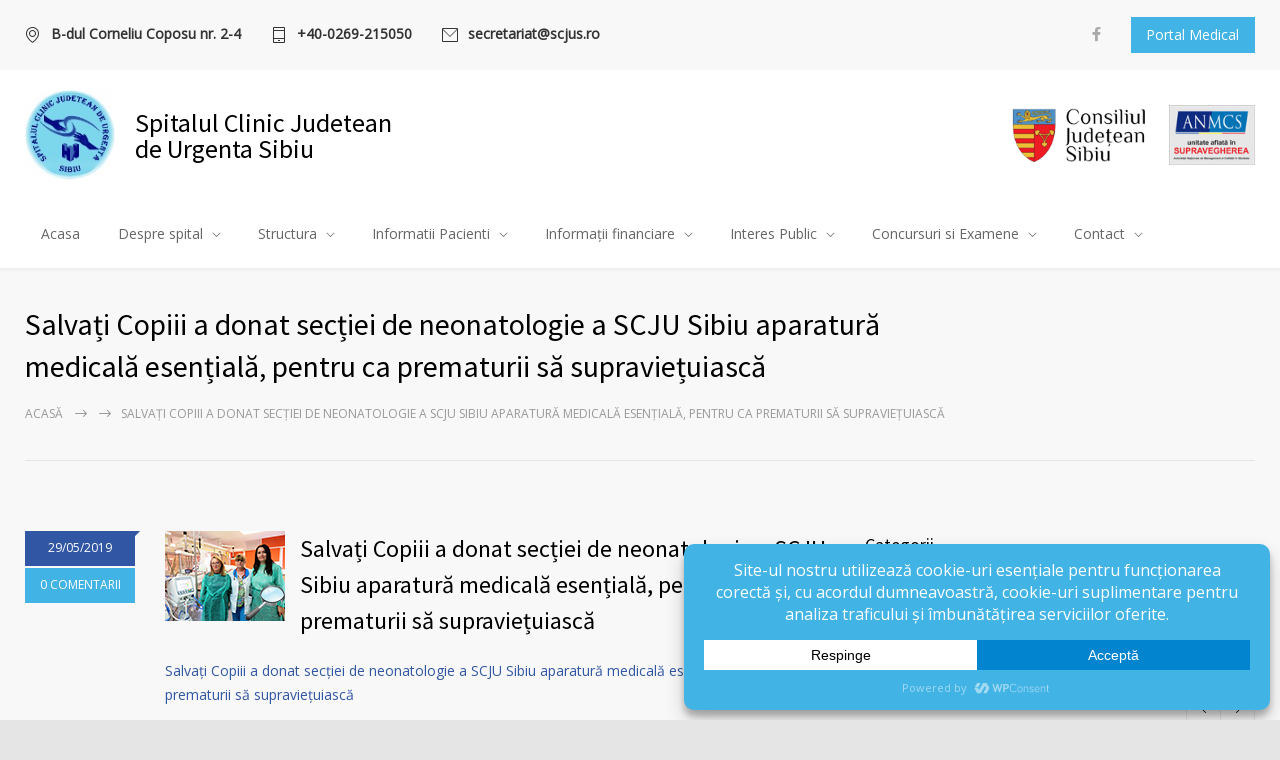

--- FILE ---
content_type: text/html; charset=UTF-8
request_url: https://scjus.ro/2019/05/29/salvati-copiii-a-donat-sectiei-de-neonatologie-a-scju-sibiu-aparatura-medicala-esentiala-pentru-ca-prematurii-sa-supravietuiasca/
body_size: 24485
content:
<!DOCTYPE html>
<html lang="ro-RO">
		<head>
		<!--meta-->
		<meta http-equiv="content-type" content="text/html; charset=UTF-8" />
		<meta name="generator" content="WordPress 6.4.7" />
		<meta name="viewport" content="width=device-width, initial-scale=1, maximum-scale=1" />
		<meta name="description" content="" />
		<meta name="format-detection" content="telephone=no" />
		<!--style-->
		<link rel="alternate" type="application/rss+xml" title="RSS 2.0" href="https://scjus.ro/feed/" />
		<link rel="pingback" href="https://scjus.ro/xmlrpc.php" />
					<link rel="shortcut icon" href="https://scjus.ro/wp-content/themes/medicenter/images/favicon.ico" />
					<meta name='robots' content='index, follow, max-image-preview:large, max-snippet:-1, max-video-preview:-1' />

	<!-- This site is optimized with the Yoast SEO plugin v22.3 - https://yoast.com/wordpress/plugins/seo/ -->
	<title>Salvați Copiii a donat secției de neonatologie a SCJU Sibiu aparatură medicală esențială, pentru ca prematurii să supraviețuiască - Spitalul Clinic Judetean de Urgenta Sibiu</title>
	<link rel="canonical" href="https://scjus.ro/2019/05/29/salvati-copiii-a-donat-sectiei-de-neonatologie-a-scju-sibiu-aparatura-medicala-esentiala-pentru-ca-prematurii-sa-supravietuiasca/" />
	<meta property="og:locale" content="ro_RO" />
	<meta property="og:type" content="article" />
	<meta property="og:title" content="Salvați Copiii a donat secției de neonatologie a SCJU Sibiu aparatură medicală esențială, pentru ca prematurii să supraviețuiască - Spitalul Clinic Judetean de Urgenta Sibiu" />
	<meta property="og:description" content="Salvați Copiii a donat secției de neonatologie a SCJU Sibiu aparatură medicală esențială, pentru ca prematurii să supraviețuiască" />
	<meta property="og:url" content="https://scjus.ro/2019/05/29/salvati-copiii-a-donat-sectiei-de-neonatologie-a-scju-sibiu-aparatura-medicala-esentiala-pentru-ca-prematurii-sa-supravietuiasca/" />
	<meta property="og:site_name" content="Spitalul Clinic Judetean de Urgenta Sibiu" />
	<meta property="article:published_time" content="2019-05-29T04:34:04+00:00" />
	<meta property="article:modified_time" content="2021-03-19T06:08:50+00:00" />
	<meta property="og:image" content="https://scjus.ro/wp-content/uploads/2020/07/donatie20salvati20copii202019_2.jpg" />
	<meta property="og:image:width" content="120" />
	<meta property="og:image:height" content="90" />
	<meta property="og:image:type" content="image/jpeg" />
	<meta name="author" content="admin" />
	<meta name="twitter:card" content="summary_large_image" />
	<meta name="twitter:label1" content="Scris de" />
	<meta name="twitter:data1" content="admin" />
	<script type="application/ld+json" class="yoast-schema-graph">{"@context":"https://schema.org","@graph":[{"@type":"WebPage","@id":"https://scjus.ro/2019/05/29/salvati-copiii-a-donat-sectiei-de-neonatologie-a-scju-sibiu-aparatura-medicala-esentiala-pentru-ca-prematurii-sa-supravietuiasca/","url":"https://scjus.ro/2019/05/29/salvati-copiii-a-donat-sectiei-de-neonatologie-a-scju-sibiu-aparatura-medicala-esentiala-pentru-ca-prematurii-sa-supravietuiasca/","name":"Salvați Copiii a donat secției de neonatologie a SCJU Sibiu aparatură medicală esențială, pentru ca prematurii să supraviețuiască - Spitalul Clinic Judetean de Urgenta Sibiu","isPartOf":{"@id":"https://scjus.ro/#website"},"primaryImageOfPage":{"@id":"https://scjus.ro/2019/05/29/salvati-copiii-a-donat-sectiei-de-neonatologie-a-scju-sibiu-aparatura-medicala-esentiala-pentru-ca-prematurii-sa-supravietuiasca/#primaryimage"},"image":{"@id":"https://scjus.ro/2019/05/29/salvati-copiii-a-donat-sectiei-de-neonatologie-a-scju-sibiu-aparatura-medicala-esentiala-pentru-ca-prematurii-sa-supravietuiasca/#primaryimage"},"thumbnailUrl":"https://scjus.ro/wp-content/uploads/2020/07/donatie20salvati20copii202019_2.jpg","datePublished":"2019-05-29T04:34:04+00:00","dateModified":"2021-03-19T06:08:50+00:00","author":{"@id":"https://scjus.ro/#/schema/person/e67c9dd4a43d7c45dd04e56e3a5ccbf2"},"breadcrumb":{"@id":"https://scjus.ro/2019/05/29/salvati-copiii-a-donat-sectiei-de-neonatologie-a-scju-sibiu-aparatura-medicala-esentiala-pentru-ca-prematurii-sa-supravietuiasca/#breadcrumb"},"inLanguage":"ro-RO","potentialAction":[{"@type":"ReadAction","target":["https://scjus.ro/2019/05/29/salvati-copiii-a-donat-sectiei-de-neonatologie-a-scju-sibiu-aparatura-medicala-esentiala-pentru-ca-prematurii-sa-supravietuiasca/"]}]},{"@type":"ImageObject","inLanguage":"ro-RO","@id":"https://scjus.ro/2019/05/29/salvati-copiii-a-donat-sectiei-de-neonatologie-a-scju-sibiu-aparatura-medicala-esentiala-pentru-ca-prematurii-sa-supravietuiasca/#primaryimage","url":"https://scjus.ro/wp-content/uploads/2020/07/donatie20salvati20copii202019_2.jpg","contentUrl":"https://scjus.ro/wp-content/uploads/2020/07/donatie20salvati20copii202019_2.jpg","width":120,"height":90},{"@type":"BreadcrumbList","@id":"https://scjus.ro/2019/05/29/salvati-copiii-a-donat-sectiei-de-neonatologie-a-scju-sibiu-aparatura-medicala-esentiala-pentru-ca-prematurii-sa-supravietuiasca/#breadcrumb","itemListElement":[{"@type":"ListItem","position":1,"name":"Prima pagină","item":"https://scjus.ro/"},{"@type":"ListItem","position":2,"name":"Salvați Copiii a donat secției de neonatologie a SCJU Sibiu aparatură medicală esențială, pentru ca prematurii să supraviețuiască"}]},{"@type":"WebSite","@id":"https://scjus.ro/#website","url":"https://scjus.ro/","name":"Spitalul Clinic Judetean de Urgenta Sibiu","description":"","potentialAction":[{"@type":"SearchAction","target":{"@type":"EntryPoint","urlTemplate":"https://scjus.ro/?s={search_term_string}"},"query-input":"required name=search_term_string"}],"inLanguage":"ro-RO"},{"@type":"Person","@id":"https://scjus.ro/#/schema/person/e67c9dd4a43d7c45dd04e56e3a5ccbf2","name":"admin","image":{"@type":"ImageObject","inLanguage":"ro-RO","@id":"https://scjus.ro/#/schema/person/image/","url":"https://secure.gravatar.com/avatar/ebf2e75df2b5e95b945c8c8dfa8e3e95?s=96&d=mm&r=g","contentUrl":"https://secure.gravatar.com/avatar/ebf2e75df2b5e95b945c8c8dfa8e3e95?s=96&d=mm&r=g","caption":"admin"},"sameAs":["http://localhost:8080"],"url":"https://scjus.ro/author/admin/"}]}</script>
	<!-- / Yoast SEO plugin. -->


<link rel='dns-prefetch' href='//fonts.googleapis.com' />
<link rel="alternate" type="application/rss+xml" title="Spitalul Clinic Judetean de Urgenta Sibiu &raquo; Flux" href="https://scjus.ro/feed/" />
<link rel="alternate" type="application/rss+xml" title="Spitalul Clinic Judetean de Urgenta Sibiu &raquo; Flux comentarii" href="https://scjus.ro/comments/feed/" />
<link rel="alternate" type="application/rss+xml" title="Flux comentarii Spitalul Clinic Judetean de Urgenta Sibiu &raquo; Salvați Copiii a donat secției de neonatologie a SCJU Sibiu aparatură medicală esențială, pentru ca prematurii să supraviețuiască" href="https://scjus.ro/2019/05/29/salvati-copiii-a-donat-sectiei-de-neonatologie-a-scju-sibiu-aparatura-medicala-esentiala-pentru-ca-prematurii-sa-supravietuiasca/feed/" />
		<!-- This site uses the Google Analytics by MonsterInsights plugin v9.11.1 - Using Analytics tracking - https://www.monsterinsights.com/ -->
							<script src="//www.googletagmanager.com/gtag/js?id=G-EBYP4GTYBJ"  data-cfasync="false" data-wpfc-render="false" type="text/javascript" async></script>
			<script data-cfasync="false" data-wpfc-render="false" type="text/javascript">
				var mi_version = '9.11.1';
				var mi_track_user = true;
				var mi_no_track_reason = '';
								var MonsterInsightsDefaultLocations = {"page_location":"https:\/\/scjus.ro\/2019\/05\/29\/salvati-copiii-a-donat-sectiei-de-neonatologie-a-scju-sibiu-aparatura-medicala-esentiala-pentru-ca-prematurii-sa-supravietuiasca\/"};
								if ( typeof MonsterInsightsPrivacyGuardFilter === 'function' ) {
					var MonsterInsightsLocations = (typeof MonsterInsightsExcludeQuery === 'object') ? MonsterInsightsPrivacyGuardFilter( MonsterInsightsExcludeQuery ) : MonsterInsightsPrivacyGuardFilter( MonsterInsightsDefaultLocations );
				} else {
					var MonsterInsightsLocations = (typeof MonsterInsightsExcludeQuery === 'object') ? MonsterInsightsExcludeQuery : MonsterInsightsDefaultLocations;
				}

								var disableStrs = [
										'ga-disable-G-EBYP4GTYBJ',
									];

				/* Function to detect opted out users */
				function __gtagTrackerIsOptedOut() {
					for (var index = 0; index < disableStrs.length; index++) {
						if (document.cookie.indexOf(disableStrs[index] + '=true') > -1) {
							return true;
						}
					}

					return false;
				}

				/* Disable tracking if the opt-out cookie exists. */
				if (__gtagTrackerIsOptedOut()) {
					for (var index = 0; index < disableStrs.length; index++) {
						window[disableStrs[index]] = true;
					}
				}

				/* Opt-out function */
				function __gtagTrackerOptout() {
					for (var index = 0; index < disableStrs.length; index++) {
						document.cookie = disableStrs[index] + '=true; expires=Thu, 31 Dec 2099 23:59:59 UTC; path=/';
						window[disableStrs[index]] = true;
					}
				}

				if ('undefined' === typeof gaOptout) {
					function gaOptout() {
						__gtagTrackerOptout();
					}
				}
								window.dataLayer = window.dataLayer || [];

				window.MonsterInsightsDualTracker = {
					helpers: {},
					trackers: {},
				};
				if (mi_track_user) {
					function __gtagDataLayer() {
						dataLayer.push(arguments);
					}

					function __gtagTracker(type, name, parameters) {
						if (!parameters) {
							parameters = {};
						}

						if (parameters.send_to) {
							__gtagDataLayer.apply(null, arguments);
							return;
						}

						if (type === 'event') {
														parameters.send_to = monsterinsights_frontend.v4_id;
							var hookName = name;
							if (typeof parameters['event_category'] !== 'undefined') {
								hookName = parameters['event_category'] + ':' + name;
							}

							if (typeof MonsterInsightsDualTracker.trackers[hookName] !== 'undefined') {
								MonsterInsightsDualTracker.trackers[hookName](parameters);
							} else {
								__gtagDataLayer('event', name, parameters);
							}
							
						} else {
							__gtagDataLayer.apply(null, arguments);
						}
					}

					__gtagTracker('js', new Date());
					__gtagTracker('set', {
						'developer_id.dZGIzZG': true,
											});
					if ( MonsterInsightsLocations.page_location ) {
						__gtagTracker('set', MonsterInsightsLocations);
					}
										__gtagTracker('config', 'G-EBYP4GTYBJ', {"forceSSL":"true","link_attribution":"true"} );
										window.gtag = __gtagTracker;										(function () {
						/* https://developers.google.com/analytics/devguides/collection/analyticsjs/ */
						/* ga and __gaTracker compatibility shim. */
						var noopfn = function () {
							return null;
						};
						var newtracker = function () {
							return new Tracker();
						};
						var Tracker = function () {
							return null;
						};
						var p = Tracker.prototype;
						p.get = noopfn;
						p.set = noopfn;
						p.send = function () {
							var args = Array.prototype.slice.call(arguments);
							args.unshift('send');
							__gaTracker.apply(null, args);
						};
						var __gaTracker = function () {
							var len = arguments.length;
							if (len === 0) {
								return;
							}
							var f = arguments[len - 1];
							if (typeof f !== 'object' || f === null || typeof f.hitCallback !== 'function') {
								if ('send' === arguments[0]) {
									var hitConverted, hitObject = false, action;
									if ('event' === arguments[1]) {
										if ('undefined' !== typeof arguments[3]) {
											hitObject = {
												'eventAction': arguments[3],
												'eventCategory': arguments[2],
												'eventLabel': arguments[4],
												'value': arguments[5] ? arguments[5] : 1,
											}
										}
									}
									if ('pageview' === arguments[1]) {
										if ('undefined' !== typeof arguments[2]) {
											hitObject = {
												'eventAction': 'page_view',
												'page_path': arguments[2],
											}
										}
									}
									if (typeof arguments[2] === 'object') {
										hitObject = arguments[2];
									}
									if (typeof arguments[5] === 'object') {
										Object.assign(hitObject, arguments[5]);
									}
									if ('undefined' !== typeof arguments[1].hitType) {
										hitObject = arguments[1];
										if ('pageview' === hitObject.hitType) {
											hitObject.eventAction = 'page_view';
										}
									}
									if (hitObject) {
										action = 'timing' === arguments[1].hitType ? 'timing_complete' : hitObject.eventAction;
										hitConverted = mapArgs(hitObject);
										__gtagTracker('event', action, hitConverted);
									}
								}
								return;
							}

							function mapArgs(args) {
								var arg, hit = {};
								var gaMap = {
									'eventCategory': 'event_category',
									'eventAction': 'event_action',
									'eventLabel': 'event_label',
									'eventValue': 'event_value',
									'nonInteraction': 'non_interaction',
									'timingCategory': 'event_category',
									'timingVar': 'name',
									'timingValue': 'value',
									'timingLabel': 'event_label',
									'page': 'page_path',
									'location': 'page_location',
									'title': 'page_title',
									'referrer' : 'page_referrer',
								};
								for (arg in args) {
																		if (!(!args.hasOwnProperty(arg) || !gaMap.hasOwnProperty(arg))) {
										hit[gaMap[arg]] = args[arg];
									} else {
										hit[arg] = args[arg];
									}
								}
								return hit;
							}

							try {
								f.hitCallback();
							} catch (ex) {
							}
						};
						__gaTracker.create = newtracker;
						__gaTracker.getByName = newtracker;
						__gaTracker.getAll = function () {
							return [];
						};
						__gaTracker.remove = noopfn;
						__gaTracker.loaded = true;
						window['__gaTracker'] = __gaTracker;
					})();
									} else {
										console.log("");
					(function () {
						function __gtagTracker() {
							return null;
						}

						window['__gtagTracker'] = __gtagTracker;
						window['gtag'] = __gtagTracker;
					})();
									}
			</script>
							<!-- / Google Analytics by MonsterInsights -->
		<script type="text/javascript">
/* <![CDATA[ */
window._wpemojiSettings = {"baseUrl":"https:\/\/s.w.org\/images\/core\/emoji\/14.0.0\/72x72\/","ext":".png","svgUrl":"https:\/\/s.w.org\/images\/core\/emoji\/14.0.0\/svg\/","svgExt":".svg","source":{"concatemoji":"https:\/\/scjus.ro\/wp-includes\/js\/wp-emoji-release.min.js?ver=6.4.7"}};
/*! This file is auto-generated */
!function(i,n){var o,s,e;function c(e){try{var t={supportTests:e,timestamp:(new Date).valueOf()};sessionStorage.setItem(o,JSON.stringify(t))}catch(e){}}function p(e,t,n){e.clearRect(0,0,e.canvas.width,e.canvas.height),e.fillText(t,0,0);var t=new Uint32Array(e.getImageData(0,0,e.canvas.width,e.canvas.height).data),r=(e.clearRect(0,0,e.canvas.width,e.canvas.height),e.fillText(n,0,0),new Uint32Array(e.getImageData(0,0,e.canvas.width,e.canvas.height).data));return t.every(function(e,t){return e===r[t]})}function u(e,t,n){switch(t){case"flag":return n(e,"\ud83c\udff3\ufe0f\u200d\u26a7\ufe0f","\ud83c\udff3\ufe0f\u200b\u26a7\ufe0f")?!1:!n(e,"\ud83c\uddfa\ud83c\uddf3","\ud83c\uddfa\u200b\ud83c\uddf3")&&!n(e,"\ud83c\udff4\udb40\udc67\udb40\udc62\udb40\udc65\udb40\udc6e\udb40\udc67\udb40\udc7f","\ud83c\udff4\u200b\udb40\udc67\u200b\udb40\udc62\u200b\udb40\udc65\u200b\udb40\udc6e\u200b\udb40\udc67\u200b\udb40\udc7f");case"emoji":return!n(e,"\ud83e\udef1\ud83c\udffb\u200d\ud83e\udef2\ud83c\udfff","\ud83e\udef1\ud83c\udffb\u200b\ud83e\udef2\ud83c\udfff")}return!1}function f(e,t,n){var r="undefined"!=typeof WorkerGlobalScope&&self instanceof WorkerGlobalScope?new OffscreenCanvas(300,150):i.createElement("canvas"),a=r.getContext("2d",{willReadFrequently:!0}),o=(a.textBaseline="top",a.font="600 32px Arial",{});return e.forEach(function(e){o[e]=t(a,e,n)}),o}function t(e){var t=i.createElement("script");t.src=e,t.defer=!0,i.head.appendChild(t)}"undefined"!=typeof Promise&&(o="wpEmojiSettingsSupports",s=["flag","emoji"],n.supports={everything:!0,everythingExceptFlag:!0},e=new Promise(function(e){i.addEventListener("DOMContentLoaded",e,{once:!0})}),new Promise(function(t){var n=function(){try{var e=JSON.parse(sessionStorage.getItem(o));if("object"==typeof e&&"number"==typeof e.timestamp&&(new Date).valueOf()<e.timestamp+604800&&"object"==typeof e.supportTests)return e.supportTests}catch(e){}return null}();if(!n){if("undefined"!=typeof Worker&&"undefined"!=typeof OffscreenCanvas&&"undefined"!=typeof URL&&URL.createObjectURL&&"undefined"!=typeof Blob)try{var e="postMessage("+f.toString()+"("+[JSON.stringify(s),u.toString(),p.toString()].join(",")+"));",r=new Blob([e],{type:"text/javascript"}),a=new Worker(URL.createObjectURL(r),{name:"wpTestEmojiSupports"});return void(a.onmessage=function(e){c(n=e.data),a.terminate(),t(n)})}catch(e){}c(n=f(s,u,p))}t(n)}).then(function(e){for(var t in e)n.supports[t]=e[t],n.supports.everything=n.supports.everything&&n.supports[t],"flag"!==t&&(n.supports.everythingExceptFlag=n.supports.everythingExceptFlag&&n.supports[t]);n.supports.everythingExceptFlag=n.supports.everythingExceptFlag&&!n.supports.flag,n.DOMReady=!1,n.readyCallback=function(){n.DOMReady=!0}}).then(function(){return e}).then(function(){var e;n.supports.everything||(n.readyCallback(),(e=n.source||{}).concatemoji?t(e.concatemoji):e.wpemoji&&e.twemoji&&(t(e.twemoji),t(e.wpemoji)))}))}((window,document),window._wpemojiSettings);
/* ]]> */
</script>
<style id='wp-emoji-styles-inline-css' type='text/css'>

	img.wp-smiley, img.emoji {
		display: inline !important;
		border: none !important;
		box-shadow: none !important;
		height: 1em !important;
		width: 1em !important;
		margin: 0 0.07em !important;
		vertical-align: -0.1em !important;
		background: none !important;
		padding: 0 !important;
	}
</style>
<link rel='stylesheet' id='wp-block-library-css' href='https://scjus.ro/wp-includes/css/dist/block-library/style.min.css?ver=6.4.7' type='text/css' media='all' />
<style id='wp-block-library-theme-inline-css' type='text/css'>
.wp-block-audio figcaption{color:#555;font-size:13px;text-align:center}.is-dark-theme .wp-block-audio figcaption{color:hsla(0,0%,100%,.65)}.wp-block-audio{margin:0 0 1em}.wp-block-code{border:1px solid #ccc;border-radius:4px;font-family:Menlo,Consolas,monaco,monospace;padding:.8em 1em}.wp-block-embed figcaption{color:#555;font-size:13px;text-align:center}.is-dark-theme .wp-block-embed figcaption{color:hsla(0,0%,100%,.65)}.wp-block-embed{margin:0 0 1em}.blocks-gallery-caption{color:#555;font-size:13px;text-align:center}.is-dark-theme .blocks-gallery-caption{color:hsla(0,0%,100%,.65)}.wp-block-image figcaption{color:#555;font-size:13px;text-align:center}.is-dark-theme .wp-block-image figcaption{color:hsla(0,0%,100%,.65)}.wp-block-image{margin:0 0 1em}.wp-block-pullquote{border-bottom:4px solid;border-top:4px solid;color:currentColor;margin-bottom:1.75em}.wp-block-pullquote cite,.wp-block-pullquote footer,.wp-block-pullquote__citation{color:currentColor;font-size:.8125em;font-style:normal;text-transform:uppercase}.wp-block-quote{border-left:.25em solid;margin:0 0 1.75em;padding-left:1em}.wp-block-quote cite,.wp-block-quote footer{color:currentColor;font-size:.8125em;font-style:normal;position:relative}.wp-block-quote.has-text-align-right{border-left:none;border-right:.25em solid;padding-left:0;padding-right:1em}.wp-block-quote.has-text-align-center{border:none;padding-left:0}.wp-block-quote.is-large,.wp-block-quote.is-style-large,.wp-block-quote.is-style-plain{border:none}.wp-block-search .wp-block-search__label{font-weight:700}.wp-block-search__button{border:1px solid #ccc;padding:.375em .625em}:where(.wp-block-group.has-background){padding:1.25em 2.375em}.wp-block-separator.has-css-opacity{opacity:.4}.wp-block-separator{border:none;border-bottom:2px solid;margin-left:auto;margin-right:auto}.wp-block-separator.has-alpha-channel-opacity{opacity:1}.wp-block-separator:not(.is-style-wide):not(.is-style-dots){width:100px}.wp-block-separator.has-background:not(.is-style-dots){border-bottom:none;height:1px}.wp-block-separator.has-background:not(.is-style-wide):not(.is-style-dots){height:2px}.wp-block-table{margin:0 0 1em}.wp-block-table td,.wp-block-table th{word-break:normal}.wp-block-table figcaption{color:#555;font-size:13px;text-align:center}.is-dark-theme .wp-block-table figcaption{color:hsla(0,0%,100%,.65)}.wp-block-video figcaption{color:#555;font-size:13px;text-align:center}.is-dark-theme .wp-block-video figcaption{color:hsla(0,0%,100%,.65)}.wp-block-video{margin:0 0 1em}.wp-block-template-part.has-background{margin-bottom:0;margin-top:0;padding:1.25em 2.375em}
</style>
<style id='pdfemb-pdf-embedder-viewer-style-inline-css' type='text/css'>
.wp-block-pdfemb-pdf-embedder-viewer{max-width:none}

</style>
<style id='classic-theme-styles-inline-css' type='text/css'>
/*! This file is auto-generated */
.wp-block-button__link{color:#fff;background-color:#32373c;border-radius:9999px;box-shadow:none;text-decoration:none;padding:calc(.667em + 2px) calc(1.333em + 2px);font-size:1.125em}.wp-block-file__button{background:#32373c;color:#fff;text-decoration:none}
</style>
<style id='global-styles-inline-css' type='text/css'>
body{--wp--preset--color--black: #000000;--wp--preset--color--cyan-bluish-gray: #abb8c3;--wp--preset--color--white: #ffffff;--wp--preset--color--pale-pink: #f78da7;--wp--preset--color--vivid-red: #cf2e2e;--wp--preset--color--luminous-vivid-orange: #ff6900;--wp--preset--color--luminous-vivid-amber: #fcb900;--wp--preset--color--light-green-cyan: #7bdcb5;--wp--preset--color--vivid-green-cyan: #00d084;--wp--preset--color--pale-cyan-blue: #8ed1fc;--wp--preset--color--vivid-cyan-blue: #0693e3;--wp--preset--color--vivid-purple: #9b51e0;--wp--preset--color--medicenter-light-blue: #42B3E5;--wp--preset--color--medicenter-dark-blue: #3156A3;--wp--preset--color--medicenter-blue: #0384CE;--wp--preset--color--medicenter-green: #7CBA3D;--wp--preset--color--medicenter-orange: #FFA800;--wp--preset--color--medicenter-red: #F37548;--wp--preset--color--medicenter-turquoise: #00B6CC;--wp--preset--color--medicenter-violet: #9187C4;--wp--preset--gradient--vivid-cyan-blue-to-vivid-purple: linear-gradient(135deg,rgba(6,147,227,1) 0%,rgb(155,81,224) 100%);--wp--preset--gradient--light-green-cyan-to-vivid-green-cyan: linear-gradient(135deg,rgb(122,220,180) 0%,rgb(0,208,130) 100%);--wp--preset--gradient--luminous-vivid-amber-to-luminous-vivid-orange: linear-gradient(135deg,rgba(252,185,0,1) 0%,rgba(255,105,0,1) 100%);--wp--preset--gradient--luminous-vivid-orange-to-vivid-red: linear-gradient(135deg,rgba(255,105,0,1) 0%,rgb(207,46,46) 100%);--wp--preset--gradient--very-light-gray-to-cyan-bluish-gray: linear-gradient(135deg,rgb(238,238,238) 0%,rgb(169,184,195) 100%);--wp--preset--gradient--cool-to-warm-spectrum: linear-gradient(135deg,rgb(74,234,220) 0%,rgb(151,120,209) 20%,rgb(207,42,186) 40%,rgb(238,44,130) 60%,rgb(251,105,98) 80%,rgb(254,248,76) 100%);--wp--preset--gradient--blush-light-purple: linear-gradient(135deg,rgb(255,206,236) 0%,rgb(152,150,240) 100%);--wp--preset--gradient--blush-bordeaux: linear-gradient(135deg,rgb(254,205,165) 0%,rgb(254,45,45) 50%,rgb(107,0,62) 100%);--wp--preset--gradient--luminous-dusk: linear-gradient(135deg,rgb(255,203,112) 0%,rgb(199,81,192) 50%,rgb(65,88,208) 100%);--wp--preset--gradient--pale-ocean: linear-gradient(135deg,rgb(255,245,203) 0%,rgb(182,227,212) 50%,rgb(51,167,181) 100%);--wp--preset--gradient--electric-grass: linear-gradient(135deg,rgb(202,248,128) 0%,rgb(113,206,126) 100%);--wp--preset--gradient--midnight: linear-gradient(135deg,rgb(2,3,129) 0%,rgb(40,116,252) 100%);--wp--preset--font-size--small: 13px;--wp--preset--font-size--medium: 20px;--wp--preset--font-size--large: 36px;--wp--preset--font-size--x-large: 42px;--wp--preset--spacing--20: 0.44rem;--wp--preset--spacing--30: 0.67rem;--wp--preset--spacing--40: 1rem;--wp--preset--spacing--50: 1.5rem;--wp--preset--spacing--60: 2.25rem;--wp--preset--spacing--70: 3.38rem;--wp--preset--spacing--80: 5.06rem;--wp--preset--shadow--natural: 6px 6px 9px rgba(0, 0, 0, 0.2);--wp--preset--shadow--deep: 12px 12px 50px rgba(0, 0, 0, 0.4);--wp--preset--shadow--sharp: 6px 6px 0px rgba(0, 0, 0, 0.2);--wp--preset--shadow--outlined: 6px 6px 0px -3px rgba(255, 255, 255, 1), 6px 6px rgba(0, 0, 0, 1);--wp--preset--shadow--crisp: 6px 6px 0px rgba(0, 0, 0, 1);}:where(.is-layout-flex){gap: 0.5em;}:where(.is-layout-grid){gap: 0.5em;}body .is-layout-flow > .alignleft{float: left;margin-inline-start: 0;margin-inline-end: 2em;}body .is-layout-flow > .alignright{float: right;margin-inline-start: 2em;margin-inline-end: 0;}body .is-layout-flow > .aligncenter{margin-left: auto !important;margin-right: auto !important;}body .is-layout-constrained > .alignleft{float: left;margin-inline-start: 0;margin-inline-end: 2em;}body .is-layout-constrained > .alignright{float: right;margin-inline-start: 2em;margin-inline-end: 0;}body .is-layout-constrained > .aligncenter{margin-left: auto !important;margin-right: auto !important;}body .is-layout-constrained > :where(:not(.alignleft):not(.alignright):not(.alignfull)){max-width: var(--wp--style--global--content-size);margin-left: auto !important;margin-right: auto !important;}body .is-layout-constrained > .alignwide{max-width: var(--wp--style--global--wide-size);}body .is-layout-flex{display: flex;}body .is-layout-flex{flex-wrap: wrap;align-items: center;}body .is-layout-flex > *{margin: 0;}body .is-layout-grid{display: grid;}body .is-layout-grid > *{margin: 0;}:where(.wp-block-columns.is-layout-flex){gap: 2em;}:where(.wp-block-columns.is-layout-grid){gap: 2em;}:where(.wp-block-post-template.is-layout-flex){gap: 1.25em;}:where(.wp-block-post-template.is-layout-grid){gap: 1.25em;}.has-black-color{color: var(--wp--preset--color--black) !important;}.has-cyan-bluish-gray-color{color: var(--wp--preset--color--cyan-bluish-gray) !important;}.has-white-color{color: var(--wp--preset--color--white) !important;}.has-pale-pink-color{color: var(--wp--preset--color--pale-pink) !important;}.has-vivid-red-color{color: var(--wp--preset--color--vivid-red) !important;}.has-luminous-vivid-orange-color{color: var(--wp--preset--color--luminous-vivid-orange) !important;}.has-luminous-vivid-amber-color{color: var(--wp--preset--color--luminous-vivid-amber) !important;}.has-light-green-cyan-color{color: var(--wp--preset--color--light-green-cyan) !important;}.has-vivid-green-cyan-color{color: var(--wp--preset--color--vivid-green-cyan) !important;}.has-pale-cyan-blue-color{color: var(--wp--preset--color--pale-cyan-blue) !important;}.has-vivid-cyan-blue-color{color: var(--wp--preset--color--vivid-cyan-blue) !important;}.has-vivid-purple-color{color: var(--wp--preset--color--vivid-purple) !important;}.has-black-background-color{background-color: var(--wp--preset--color--black) !important;}.has-cyan-bluish-gray-background-color{background-color: var(--wp--preset--color--cyan-bluish-gray) !important;}.has-white-background-color{background-color: var(--wp--preset--color--white) !important;}.has-pale-pink-background-color{background-color: var(--wp--preset--color--pale-pink) !important;}.has-vivid-red-background-color{background-color: var(--wp--preset--color--vivid-red) !important;}.has-luminous-vivid-orange-background-color{background-color: var(--wp--preset--color--luminous-vivid-orange) !important;}.has-luminous-vivid-amber-background-color{background-color: var(--wp--preset--color--luminous-vivid-amber) !important;}.has-light-green-cyan-background-color{background-color: var(--wp--preset--color--light-green-cyan) !important;}.has-vivid-green-cyan-background-color{background-color: var(--wp--preset--color--vivid-green-cyan) !important;}.has-pale-cyan-blue-background-color{background-color: var(--wp--preset--color--pale-cyan-blue) !important;}.has-vivid-cyan-blue-background-color{background-color: var(--wp--preset--color--vivid-cyan-blue) !important;}.has-vivid-purple-background-color{background-color: var(--wp--preset--color--vivid-purple) !important;}.has-black-border-color{border-color: var(--wp--preset--color--black) !important;}.has-cyan-bluish-gray-border-color{border-color: var(--wp--preset--color--cyan-bluish-gray) !important;}.has-white-border-color{border-color: var(--wp--preset--color--white) !important;}.has-pale-pink-border-color{border-color: var(--wp--preset--color--pale-pink) !important;}.has-vivid-red-border-color{border-color: var(--wp--preset--color--vivid-red) !important;}.has-luminous-vivid-orange-border-color{border-color: var(--wp--preset--color--luminous-vivid-orange) !important;}.has-luminous-vivid-amber-border-color{border-color: var(--wp--preset--color--luminous-vivid-amber) !important;}.has-light-green-cyan-border-color{border-color: var(--wp--preset--color--light-green-cyan) !important;}.has-vivid-green-cyan-border-color{border-color: var(--wp--preset--color--vivid-green-cyan) !important;}.has-pale-cyan-blue-border-color{border-color: var(--wp--preset--color--pale-cyan-blue) !important;}.has-vivid-cyan-blue-border-color{border-color: var(--wp--preset--color--vivid-cyan-blue) !important;}.has-vivid-purple-border-color{border-color: var(--wp--preset--color--vivid-purple) !important;}.has-vivid-cyan-blue-to-vivid-purple-gradient-background{background: var(--wp--preset--gradient--vivid-cyan-blue-to-vivid-purple) !important;}.has-light-green-cyan-to-vivid-green-cyan-gradient-background{background: var(--wp--preset--gradient--light-green-cyan-to-vivid-green-cyan) !important;}.has-luminous-vivid-amber-to-luminous-vivid-orange-gradient-background{background: var(--wp--preset--gradient--luminous-vivid-amber-to-luminous-vivid-orange) !important;}.has-luminous-vivid-orange-to-vivid-red-gradient-background{background: var(--wp--preset--gradient--luminous-vivid-orange-to-vivid-red) !important;}.has-very-light-gray-to-cyan-bluish-gray-gradient-background{background: var(--wp--preset--gradient--very-light-gray-to-cyan-bluish-gray) !important;}.has-cool-to-warm-spectrum-gradient-background{background: var(--wp--preset--gradient--cool-to-warm-spectrum) !important;}.has-blush-light-purple-gradient-background{background: var(--wp--preset--gradient--blush-light-purple) !important;}.has-blush-bordeaux-gradient-background{background: var(--wp--preset--gradient--blush-bordeaux) !important;}.has-luminous-dusk-gradient-background{background: var(--wp--preset--gradient--luminous-dusk) !important;}.has-pale-ocean-gradient-background{background: var(--wp--preset--gradient--pale-ocean) !important;}.has-electric-grass-gradient-background{background: var(--wp--preset--gradient--electric-grass) !important;}.has-midnight-gradient-background{background: var(--wp--preset--gradient--midnight) !important;}.has-small-font-size{font-size: var(--wp--preset--font-size--small) !important;}.has-medium-font-size{font-size: var(--wp--preset--font-size--medium) !important;}.has-large-font-size{font-size: var(--wp--preset--font-size--large) !important;}.has-x-large-font-size{font-size: var(--wp--preset--font-size--x-large) !important;}
.wp-block-navigation a:where(:not(.wp-element-button)){color: inherit;}
:where(.wp-block-post-template.is-layout-flex){gap: 1.25em;}:where(.wp-block-post-template.is-layout-grid){gap: 1.25em;}
:where(.wp-block-columns.is-layout-flex){gap: 2em;}:where(.wp-block-columns.is-layout-grid){gap: 2em;}
.wp-block-pullquote{font-size: 1.5em;line-height: 1.6;}
</style>
<link rel='stylesheet' id='ppv-public-css' href='https://scjus.ro/wp-content/plugins/document-emberdder/build/public.css?ver=1.8.9' type='text/css' media='all' />
<link rel='stylesheet' id='reset-css' href='https://scjus.ro/wp-content/themes/medicenter/style/reset.css?ver=6.4.7' type='text/css' media='all' />
<link rel='stylesheet' id='superfish-css' href='https://scjus.ro/wp-content/themes/medicenter/style/superfish.css?ver=6.4.7' type='text/css' media='all' />
<link rel='stylesheet' id='prettyPhoto-css' href='https://scjus.ro/wp-content/themes/medicenter/style/prettyPhoto.css?ver=6.4.7' type='text/css' media='all' />
<link rel='stylesheet' id='jquery-qtip-css' href='https://scjus.ro/wp-content/themes/medicenter/style/jquery.qtip.css?ver=6.4.7' type='text/css' media='all' />
<link rel='stylesheet' id='parent-style-css' href='https://scjus.ro/wp-content/themes/medicenter/style.css?ver=6.4.7' type='text/css' media='all' />
<link rel='stylesheet' id='google-font-source-sans-pro-css' href='//fonts.googleapis.com/css?family=Source+Sans+Pro%3A400%2C200%2C300%2C600%2C700&#038;subset=latin%2Clatin-ext&#038;ver=6.4.7' type='text/css' media='all' />
<link rel='stylesheet' id='google-font-open-sans-css' href='//fonts.googleapis.com/css?family=Open+Sans%3A400%2C300&#038;subset=latin%2Clatin-ext&#038;ver=6.4.7' type='text/css' media='all' />
<link rel='stylesheet' id='google-font-pt-serif-css' href='//fonts.googleapis.com/css?family=PT+Serif%3A400italic&#038;subset=latin%2Clatin-ext&#038;ver=6.4.7' type='text/css' media='all' />
<link rel='stylesheet' id='odometer-css' href='https://scjus.ro/wp-content/themes/medicenter/style/odometer-theme-default.css?ver=6.4.7' type='text/css' media='all' />
<link rel='stylesheet' id='animations-css' href='https://scjus.ro/wp-content/themes/medicenter/style/animations.css?ver=6.4.7' type='text/css' media='all' />
<link rel='stylesheet' id='main-style-css' href='https://scjus.ro/wp-content/themes/medicenter-child/style.css?ver=6.4.7' type='text/css' media='all' />
<link rel='stylesheet' id='responsive-css' href='https://scjus.ro/wp-content/themes/medicenter/style/responsive.css?ver=6.4.7' type='text/css' media='all' />
<link rel='stylesheet' id='mc-features-css' href='https://scjus.ro/wp-content/themes/medicenter/fonts/features/style.css?ver=6.4.7' type='text/css' media='all' />
<link rel='stylesheet' id='mc-template-css' href='https://scjus.ro/wp-content/themes/medicenter/fonts/template/style.css?ver=6.4.7' type='text/css' media='all' />
<link rel='stylesheet' id='mc-social-css' href='https://scjus.ro/wp-content/themes/medicenter/fonts/social/style.css?ver=6.4.7' type='text/css' media='all' />
<link rel='stylesheet' id='custom-css' href='https://scjus.ro/wp-content/themes/medicenter/custom.css?ver=6.4.7' type='text/css' media='all' />
<link rel='stylesheet' id='tablepress-default-css' href='https://scjus.ro/wp-content/plugins/tablepress/css/build/default.css?ver=3.2.6' type='text/css' media='all' />
<script type="text/javascript" src="https://scjus.ro/wp-content/plugins/google-analytics-for-wordpress/assets/js/frontend-gtag.min.js?ver=9.11.1" id="monsterinsights-frontend-script-js" async="async" data-wp-strategy="async"></script>
<script data-cfasync="false" data-wpfc-render="false" type="text/javascript" id='monsterinsights-frontend-script-js-extra'>/* <![CDATA[ */
var monsterinsights_frontend = {"js_events_tracking":"true","download_extensions":"doc,pdf,ppt,zip,xls,docx,pptx,xlsx","inbound_paths":"[{\"path\":\"\\\/go\\\/\",\"label\":\"affiliate\"},{\"path\":\"\\\/recommend\\\/\",\"label\":\"affiliate\"}]","home_url":"https:\/\/scjus.ro","hash_tracking":"false","v4_id":"G-EBYP4GTYBJ"};/* ]]> */
</script>
<script type="text/javascript" src="https://scjus.ro/wp-content/plugins/document-emberdder/build/public.js?ver=1.8.9" id="ppv-public-js"></script>
<script type="text/javascript" src="https://scjus.ro/wp-includes/js/jquery/jquery.min.js?ver=3.7.1" id="jquery-core-js"></script>
<script type="text/javascript" src="https://scjus.ro/wp-includes/js/jquery/jquery-migrate.min.js?ver=3.4.1" id="jquery-migrate-js"></script>
<link rel="https://api.w.org/" href="https://scjus.ro/wp-json/" /><link rel="alternate" type="application/json" href="https://scjus.ro/wp-json/wp/v2/posts/4864" /><link rel="EditURI" type="application/rsd+xml" title="RSD" href="https://scjus.ro/xmlrpc.php?rsd" />
<meta name="generator" content="WordPress 6.4.7" />
<link rel='shortlink' href='https://scjus.ro/?p=4864' />
<link rel="alternate" type="application/json+oembed" href="https://scjus.ro/wp-json/oembed/1.0/embed?url=https%3A%2F%2Fscjus.ro%2F2019%2F05%2F29%2Fsalvati-copiii-a-donat-sectiei-de-neonatologie-a-scju-sibiu-aparatura-medicala-esentiala-pentru-ca-prematurii-sa-supravietuiasca%2F" />
<link rel="alternate" type="text/xml+oembed" href="https://scjus.ro/wp-json/oembed/1.0/embed?url=https%3A%2F%2Fscjus.ro%2F2019%2F05%2F29%2Fsalvati-copiii-a-donat-sectiei-de-neonatologie-a-scju-sibiu-aparatura-medicala-esentiala-pentru-ca-prematurii-sa-supravietuiasca%2F&#038;format=xml" />
<meta name="generator" content="Powered by WPBakery Page Builder - drag and drop page builder for WordPress."/>
<meta name="generator" content="Powered by Slider Revolution 6.6.18 - responsive, Mobile-Friendly Slider Plugin for WordPress with comfortable drag and drop interface." />
<script>function setREVStartSize(e){
			//window.requestAnimationFrame(function() {
				window.RSIW = window.RSIW===undefined ? window.innerWidth : window.RSIW;
				window.RSIH = window.RSIH===undefined ? window.innerHeight : window.RSIH;
				try {
					var pw = document.getElementById(e.c).parentNode.offsetWidth,
						newh;
					pw = pw===0 || isNaN(pw) || (e.l=="fullwidth" || e.layout=="fullwidth") ? window.RSIW : pw;
					e.tabw = e.tabw===undefined ? 0 : parseInt(e.tabw);
					e.thumbw = e.thumbw===undefined ? 0 : parseInt(e.thumbw);
					e.tabh = e.tabh===undefined ? 0 : parseInt(e.tabh);
					e.thumbh = e.thumbh===undefined ? 0 : parseInt(e.thumbh);
					e.tabhide = e.tabhide===undefined ? 0 : parseInt(e.tabhide);
					e.thumbhide = e.thumbhide===undefined ? 0 : parseInt(e.thumbhide);
					e.mh = e.mh===undefined || e.mh=="" || e.mh==="auto" ? 0 : parseInt(e.mh,0);
					if(e.layout==="fullscreen" || e.l==="fullscreen")
						newh = Math.max(e.mh,window.RSIH);
					else{
						e.gw = Array.isArray(e.gw) ? e.gw : [e.gw];
						for (var i in e.rl) if (e.gw[i]===undefined || e.gw[i]===0) e.gw[i] = e.gw[i-1];
						e.gh = e.el===undefined || e.el==="" || (Array.isArray(e.el) && e.el.length==0)? e.gh : e.el;
						e.gh = Array.isArray(e.gh) ? e.gh : [e.gh];
						for (var i in e.rl) if (e.gh[i]===undefined || e.gh[i]===0) e.gh[i] = e.gh[i-1];
											
						var nl = new Array(e.rl.length),
							ix = 0,
							sl;
						e.tabw = e.tabhide>=pw ? 0 : e.tabw;
						e.thumbw = e.thumbhide>=pw ? 0 : e.thumbw;
						e.tabh = e.tabhide>=pw ? 0 : e.tabh;
						e.thumbh = e.thumbhide>=pw ? 0 : e.thumbh;
						for (var i in e.rl) nl[i] = e.rl[i]<window.RSIW ? 0 : e.rl[i];
						sl = nl[0];
						for (var i in nl) if (sl>nl[i] && nl[i]>0) { sl = nl[i]; ix=i;}
						var m = pw>(e.gw[ix]+e.tabw+e.thumbw) ? 1 : (pw-(e.tabw+e.thumbw)) / (e.gw[ix]);
						newh =  (e.gh[ix] * m) + (e.tabh + e.thumbh);
					}
					var el = document.getElementById(e.c);
					if (el!==null && el) el.style.height = newh+"px";
					el = document.getElementById(e.c+"_wrapper");
					if (el!==null && el) {
						el.style.height = newh+"px";
						el.style.display = "block";
					}
				} catch(e){
					console.log("Failure at Presize of Slider:" + e)
				}
			//});
		  };</script>
<noscript><style> .wpb_animate_when_almost_visible { opacity: 1; }</style></noscript>		<!--custom style-->
<style type="text/css">
	</style>	</head>
	<body class="post-template-default single single-post postid-4864 single-format-standard wpb-js-composer js-comp-ver-6.4.1 vc_responsive">
		<div class="site-container fullwidth">
							<div class="header-top-sidebar-container">
					<div class="header-top-sidebar clearfix">
									<div class="textwidget"><div style='padding: 17px 0;' class='clearfix'>
<ul class='thin-list top-bar'>
<li>
<span class="header-icon template-location">B-dul Corneliu Coposu nr. 2-4</span>
</li>
<li>
<a href="tel:0269215050" class="header-icon template-phone">+40-0269-215050</a>
</li>
<li>
<a href="mailto:secretariat@scjus.ro" class="header-icon template-mail">secretariat@scjus.ro</a>
</li>
</ul>

<div class="icons-list">
<a href="https://www.facebook.com/pages/category/Hospital/Spitalul-Clinic-Jude%C5%A3ean-de-Urgen%C5%A3%C4%83-Sibiu-345063382348019/" target="_blank" class="icon-single mc-icon social-facebook" rel="noopener"></a>
<a class="portal-btn" target="_blank" href="https://portalmedical.cjsibiu.ro/" rel="noopener">Portal Medical</a>
</div>
</div></div>
							</div>
				</div>
							<!-- Header -->
						<div class="header-container ">
				<div class="header clearfix layout-4">
										<div class="extra-logos">
						<a href="http://www.cjsibiu.ro/"><img src="https://scjus.ro/wp-content/themes/medicenter/images/logo-consiliul-judetean.png" alt="Consiliul judetean Sibiu" /></a>
						<a href="#"><img src="https://scjus.ro/wp-content/themes/medicenter/images/proc_acred_antet.jpg" alt="ANMCS" /></a>
					</div>
					<div class="header-left">
						<a href="https://scjus.ro" title="Spitalul Clinic Judetean de Urgenta Sibiu">
														<img src="https://scjus.ro/wp-content/uploads/2020/09/logo_scjs.jpg" alt="logo" />
																					<span class="logo">Spitalul Clinic Judetean de Urgenta Sibiu</span>
													</a>
						<a href="#" class="mobile-menu-switch vertical-align-cell">
							<span class="line"></span>
							<span class="line"></span>
							<span class="line"></span>
							<span class="line"></span>
						</a>
											</div>
									</div>
			</div>
						<div class="header-container header-container-layout-4 sticky">
				<div class="header clearfix layout-4">
				<div class="menu-main-menu-container"><ul id="menu-main-menu" class="sf-menu header-right"><li id="menu-item-8714" class="menu-item menu-item-type-post_type menu-item-object-page menu-item-home menu-item-8714"><a href="https://scjus.ro/">Acasa</a></li>
<li id="menu-item-4018" class="menu-item menu-item-type-custom menu-item-object-custom menu-item-has-children menu-item-4018"><a href="#">Despre spital</a>
<ul class="sub-menu">
	<li id="menu-item-4019" class="menu-item menu-item-type-post_type menu-item-object-page menu-item-4019"><a href="https://scjus.ro/descriere-spital/">Descriere spital</a></li>
	<li id="menu-item-4020" class="menu-item menu-item-type-post_type menu-item-object-page menu-item-4020"><a href="https://scjus.ro/istoric/">Istoric</a></li>
	<li id="menu-item-8291" class="menu-item menu-item-type-custom menu-item-object-custom menu-item-has-children menu-item-8291"><a href="#">Organizare și funcționare</a>
	<ul class="sub-menu">
		<li id="menu-item-8292" class="menu-item menu-item-type-post_type menu-item-object-page menu-item-8292"><a href="https://scjus.ro/structura-organizatorica/">Structură organizatorică</a></li>
		<li id="menu-item-8300" class="menu-item menu-item-type-post_type menu-item-object-page menu-item-8300"><a href="https://scjus.ro/organigrama-2/">Organigrama</a></li>
	</ul>
</li>
	<li id="menu-item-8775" class="menu-item menu-item-type-custom menu-item-object-custom menu-item-has-children menu-item-8775"><a href="#">Conducere</a>
	<ul class="sub-menu">
		<li id="menu-item-4084" class="menu-item menu-item-type-post_type menu-item-object-page menu-item-4084"><a href="https://scjus.ro/comitetul-director/">Comitetul director</a></li>
		<li id="menu-item-4083" class="menu-item menu-item-type-post_type menu-item-object-page menu-item-4083"><a href="https://scjus.ro/consiliul-de-adminstratie/">Consiliul de adminstratie</a></li>
		<li id="menu-item-9911" class="menu-item menu-item-type-post_type menu-item-object-page menu-item-9911"><a href="https://scjus.ro/program-audiente/">Program audiențe</a></li>
	</ul>
</li>
	<li id="menu-item-8565" class="menu-item menu-item-type-custom menu-item-object-custom menu-item-has-children menu-item-8565"><a href="#">Regulamente</a>
	<ul class="sub-menu">
		<li id="menu-item-4079" class="menu-item menu-item-type-post_type menu-item-object-page menu-item-4079"><a href="https://scjus.ro/regulament-de-functionare-rof/">Regulament de organizare și funcționare (ROF)</a></li>
		<li id="menu-item-4080" class="menu-item menu-item-type-post_type menu-item-object-page menu-item-4080"><a href="https://scjus.ro/regulament-de-ordine-interioara-roi/">Regulament intern (RI)</a></li>
		<li id="menu-item-12583" class="menu-item menu-item-type-custom menu-item-object-custom menu-item-12583"><a href="https://scjus.ro/wp-content/uploads/2024/03/CONTRACT%20COLECTIV%20DE%20MUNCA%202024%20-%202026_redacted.pdf">Contract colectiv de muncă</a></li>
		<li id="menu-item-13128" class="menu-item menu-item-type-custom menu-item-object-custom menu-item-13128"><a href="https://scjus.ro/wp-content/uploads/2023/05/CODUL-DE-ETICA-Scjus_redacted.pdf">Codul de etică SCJUS</a></li>
		<li id="menu-item-14408" class="menu-item menu-item-type-custom menu-item-object-custom menu-item-14408"><a href="https://scjus.ro/wp-content/uploads/2025/01/Ghidul-privind-prevenirea-si-combaterea-hartuirii-SCJUS_2024_redacted.pdf">Ghid priv. prevenirea si combaterea hartuirii pe criteriul de sex, precum si a hartuirii morale la locul de munca</a></li>
	</ul>
</li>
	<li id="menu-item-8375" class="menu-item menu-item-type-custom menu-item-object-custom menu-item-has-children menu-item-8375"><a href="#">Rapoarte de activitate</a>
	<ul class="sub-menu">
		<li id="menu-item-8374" class="menu-item menu-item-type-post_type menu-item-object-page menu-item-8374"><a href="https://scjus.ro/raport-de-activitate-scju-sibiu/">Raport de activitate SCJU Sibiu</a></li>
		<li id="menu-item-8373" class="menu-item menu-item-type-post_type menu-item-object-page menu-item-8373"><a href="https://scjus.ro/consiliul-etic/">Consiliul etic</a></li>
		<li id="menu-item-12673" class="menu-item menu-item-type-post_type menu-item-object-page menu-item-12673"><a href="https://scjus.ro/raport-anual-centralizator-iaam/">Raport anual – Centralizator IAAM</a></li>
		<li id="menu-item-8372" class="menu-item menu-item-type-post_type menu-item-object-page menu-item-8372"><a href="https://scjus.ro/transplant-de-organe/">Transplant de organe</a></li>
	</ul>
</li>
	<li id="menu-item-8305" class="menu-item menu-item-type-post_type menu-item-object-page menu-item-8305"><a href="https://scjus.ro/transparenta-veniturilor-salariale/">Transparența veniturilor salariale</a></li>
	<li id="menu-item-9923" class="menu-item menu-item-type-post_type menu-item-object-page menu-item-9923"><a href="https://scjus.ro/declaratia-managerului-implementarea-sistemului-de-management-al-calitatii/">Declarația managerului – implementarea sistemului de management al calității</a></li>
</ul>
</li>
<li id="menu-item-8796" class="menu-item menu-item-type-custom menu-item-object-custom menu-item-has-children menu-item-8796"><a href="#">Structura</a>
<ul class="sub-menu">
	<li id="menu-item-8807" class="menu-item menu-item-type-post_type menu-item-object-page menu-item-8807"><a href="https://scjus.ro/structura/sectii/">Secții</a></li>
	<li id="menu-item-4342" class="menu-item menu-item-type-post_type menu-item-object-page menu-item-4342"><a href="https://scjus.ro/structura/ambulatoriu-de-stomatologie/">Ambulatoriu de Stomatologie</a></li>
	<li id="menu-item-4343" class="menu-item menu-item-type-post_type menu-item-object-page menu-item-4343"><a href="https://scjus.ro/structura/ambulatoriu-de-specialitate/">Ambulatoriu de Specialitate</a></li>
</ul>
</li>
<li id="menu-item-4032" class="menu-item menu-item-type-custom menu-item-object-custom menu-item-has-children menu-item-4032"><a href="#">Informatii Pacienti</a>
<ul class="sub-menu">
	<li id="menu-item-6964" class="menu-item menu-item-type-post_type menu-item-object-page menu-item-6964"><a href="https://scjus.ro/conditii-de-internare/">Condiții de internare</a></li>
	<li id="menu-item-6963" class="menu-item menu-item-type-post_type menu-item-object-page menu-item-6963"><a href="https://scjus.ro/informatii-externare/">Informații externare</a></li>
	<li id="menu-item-12514" class="menu-item menu-item-type-post_type menu-item-object-page menu-item-12514"><a href="https://scjus.ro/informatii-coplata/">Informaţii coplată</a></li>
	<li id="menu-item-16461" class="menu-item menu-item-type-post_type menu-item-object-page menu-item-16461"><a href="https://scjus.ro/informatii-cu-privire-la-accesul-apartinatorilor-in-spital/">Informații cu privire la accesul aparținătorilor în spital</a></li>
	<li id="menu-item-15418" class="menu-item menu-item-type-post_type menu-item-object-page menu-item-15418"><a href="https://scjus.ro/informatii-privind-pachetele-de-servicii-medicale-si-listele-cu-tarife-cjas/">Informații privind pachetele de servicii medicale şi listele cu tarife – CJASibiu</a></li>
	<li id="menu-item-7068" class="menu-item menu-item-type-post_type menu-item-object-page menu-item-7068"><a href="https://scjus.ro/tarife/">Tarife</a></li>
	<li id="menu-item-15504" class="menu-item menu-item-type-custom menu-item-object-custom menu-item-15504"><a href="https://scjus.ro/wp-content/uploads/2024/11/Prevenirea-infectiilor-asociate-asistentei-medicale-SCJUS_2024.pdf">GHID-Prevenirea infecțiilor asociate asistenței medicale ca pacient/vizitator</a></li>
	<li id="menu-item-14195" class="menu-item menu-item-type-custom menu-item-object-custom menu-item-14195"><a href="https://scjus.ro/wp-content/uploads/2023/12/PG-7.2-F3-Pregatirea-pacientului-pentru-recoltarea-probelor-biologice-fluturasi-de-informare.pdf">Instrucțiuni &#8211; Pregătirea pacientului pentru recoltarea probelor biologice</a></li>
	<li id="menu-item-8743" class="menu-item menu-item-type-post_type menu-item-object-page menu-item-8743"><a href="https://scjus.ro/rezultate-analize-online/">Rezultate analize online</a></li>
	<li id="menu-item-8742" class="menu-item menu-item-type-post_type menu-item-object-page menu-item-8742"><a href="https://scjus.ro/programari-online/">Programari Online</a></li>
	<li id="menu-item-6961" class="menu-item menu-item-type-post_type menu-item-object-page menu-item-6961"><a href="https://scjus.ro/lista-medici-de-garda/">Listă medici de gardă</a></li>
	<li id="menu-item-6960" class="menu-item menu-item-type-post_type menu-item-object-page menu-item-6960"><a href="https://scjus.ro/medici-acreditati-policlinica/">Medici acreditați policlinică</a></li>
	<li id="menu-item-15658" class="menu-item menu-item-type-custom menu-item-object-custom menu-item-15658"><a href="https://scjus.ro/wp-content/uploads/2025/01/Ghidul-asiguratului-ed-3-pt-site2025_opt.pdf">Ghidul asiguratului</a></li>
	<li id="menu-item-6959" class="menu-item menu-item-type-post_type menu-item-object-page menu-item-6959"><a href="https://scjus.ro/calitatea-de-asigurat/">Calitatea de asigurat</a></li>
	<li id="menu-item-4050" class="menu-item menu-item-type-post_type menu-item-object-page menu-item-4050"><a href="https://scjus.ro/drepturile-si-obligatiile-pacientului/">Drepturile si obligatiile pacientului</a></li>
	<li id="menu-item-10693" class="menu-item menu-item-type-post_type menu-item-object-page menu-item-10693"><a href="https://scjus.ro/programe-si-proiecte/">Programe și proiecte</a></li>
	<li id="menu-item-12428" class="menu-item menu-item-type-post_type menu-item-object-page menu-item-12428"><a href="https://scjus.ro/informatii-privind-modul-de-accesare-a-serviciilor-oferite-de-spital/">Modul de accesare a serviciilor oferite de spital</a></li>
	<li id="menu-item-6957" class="menu-item menu-item-type-post_type menu-item-object-page menu-item-6957"><a href="https://scjus.ro/tipuri-de-investigatii-paraclinice/">Tipuri de investigații paraclinice</a></li>
	<li id="menu-item-12604" class="menu-item menu-item-type-post_type menu-item-object-page menu-item-12604"><a href="https://scjus.ro/informatii-pentru-parinti-2/">Informații pentru părinți</a></li>
	<li id="menu-item-6970" class="menu-item menu-item-type-post_type menu-item-object-page menu-item-6970"><a href="https://scjus.ro/ingrijire-si-asistenta/">Îngrijire și asistență</a></li>
	<li id="menu-item-4047" class="menu-item menu-item-type-post_type menu-item-object-page menu-item-has-children menu-item-4047"><a href="https://scjus.ro/materiale-informative/">Educatie sanitara si preventie</a>
	<ul class="sub-menu">
		<li id="menu-item-12568" class="menu-item menu-item-type-post_type menu-item-object-page menu-item-12568"><a href="https://scjus.ro/informare-pacienti-covid19/">Informare pacienți COVID19</a></li>
		<li id="menu-item-12407" class="menu-item menu-item-type-post_type menu-item-object-page menu-item-12407"><a href="https://scjus.ro/recuperarea-activa-mobilizarea-precoce-si-stilul-sanatos-de-viata-a-pacientului/">Recuperarea activă, mobilizarea precoce și stilul sănătos de viață a pacientului</a></li>
	</ul>
</li>
	<li id="menu-item-9931" class="menu-item menu-item-type-post_type menu-item-object-page menu-item-9931"><a href="https://scjus.ro/chestionar-de-evaluare-pacienti-apartinatori/">Chestionar de evaluare</a></li>
	<li id="menu-item-8328" class="menu-item menu-item-type-post_type menu-item-object-page menu-item-8328"><a href="https://scjus.ro/proceduri/">Proceduri</a></li>
</ul>
</li>
<li id="menu-item-6990" class="menu-item menu-item-type-post_type menu-item-object-page menu-item-has-children menu-item-6990"><a href="https://scjus.ro/informatii-financiare/">Informații financiare</a>
<ul class="sub-menu">
	<li id="menu-item-7011" class="menu-item menu-item-type-post_type menu-item-object-page menu-item-7011"><a href="https://scjus.ro/bugetul-de-venituri-si-cheltuieli/">Bugetul de venituri și cheltuieli</a></li>
	<li id="menu-item-7027" class="menu-item menu-item-type-post_type menu-item-object-page menu-item-7027"><a href="https://scjus.ro/programe-nationale-de-sanatate/">Programe Naționale de Sănătate</a></li>
	<li id="menu-item-7032" class="menu-item menu-item-type-post_type menu-item-object-page menu-item-7032"><a href="https://scjus.ro/bilant/">Bilanț</a></li>
	<li id="menu-item-13107" class="menu-item menu-item-type-post_type menu-item-object-page menu-item-13107"><a href="https://scjus.ro/detalierea-cheltuielilor-cont-executie/">Detalierea cheltuielilor si contul de executie</a></li>
	<li id="menu-item-7033" class="menu-item menu-item-type-custom menu-item-object-custom menu-item-has-children menu-item-7033"><a href="#">Contracte</a>
	<ul class="sub-menu">
		<li id="menu-item-7038" class="menu-item menu-item-type-post_type menu-item-object-page menu-item-7038"><a href="https://scjus.ro/casa-de-asigurari-de-sanatate-sibiu/">Casa de Asigurări de Sănătate Sibiu</a></li>
	</ul>
</li>
	<li id="menu-item-7069" class="menu-item menu-item-type-post_type menu-item-object-page menu-item-7069"><a href="https://scjus.ro/cheltuieli/">Cheltuieli</a></li>
	<li id="menu-item-14489" class="menu-item menu-item-type-post_type menu-item-object-page menu-item-14489"><a href="https://scjus.ro/investitii/">Investiții</a></li>
</ul>
</li>
<li id="menu-item-4087" class="menu-item menu-item-type-post_type menu-item-object-page menu-item-has-children menu-item-4087"><a href="https://scjus.ro/informatii-publice/">Interes Public</a>
<ul class="sub-menu">
	<li id="menu-item-4085" class="menu-item menu-item-type-post_type menu-item-object-page menu-item-4085"><a href="https://scjus.ro/comunicate/">Comunicate și anunțuri</a></li>
	<li id="menu-item-12402" class="menu-item menu-item-type-post_type menu-item-object-page menu-item-12402"><a href="https://scjus.ro/reglementarea-accesului-mass-media-in-spital/">Reglementarea accesului mass-media în spital</a></li>
	<li id="menu-item-4082" class="menu-item menu-item-type-post_type menu-item-object-page menu-item-4082"><a href="https://scjus.ro/declaratii-de-avere/">Declaratii de avere (ghidul și procedura de completare)</a></li>
	<li id="menu-item-8791" class="menu-item menu-item-type-post_type menu-item-object-page menu-item-8791"><a href="https://scjus.ro/transparenta-veniturilor-salariale/">Transparența veniturilor salariale</a></li>
	<li id="menu-item-7106" class="menu-item menu-item-type-custom menu-item-object-custom menu-item-has-children menu-item-7106"><a href="#">Legislație</a>
	<ul class="sub-menu">
		<li id="menu-item-7181" class="menu-item menu-item-type-post_type menu-item-object-page menu-item-7181"><a href="https://scjus.ro/legi-in-vigoare/">Legi in vigoare</a></li>
		<li id="menu-item-7182" class="menu-item menu-item-type-post_type menu-item-object-page menu-item-7182"><a href="https://scjus.ro/regulament-de-ordine-interioara-roi/">Regulament intern (RI)</a></li>
	</ul>
</li>
	<li id="menu-item-8540" class="menu-item menu-item-type-custom menu-item-object-custom menu-item-has-children menu-item-8540"><a href="#">Aplicare Lege 544/2001</a>
	<ul class="sub-menu">
		<li id="menu-item-8541" class="menu-item menu-item-type-post_type menu-item-object-page menu-item-8541"><a href="https://scjus.ro/lista-informatii-de-interes-public/">Listă informații de interes public</a></li>
		<li id="menu-item-8542" class="menu-item menu-item-type-post_type menu-item-object-page menu-item-8542"><a href="https://scjus.ro/modele-de-cereri-si-reclamatii/">Modele de cereri și reclamații</a></li>
		<li id="menu-item-8543" class="menu-item menu-item-type-post_type menu-item-object-page menu-item-8543"><a href="https://scjus.ro/legislatie/">Legislație</a></li>
	</ul>
</li>
	<li id="menu-item-8550" class="menu-item menu-item-type-custom menu-item-object-custom menu-item-has-children menu-item-8550"><a href="#">Integritate Instituțională</a>
	<ul class="sub-menu">
		<li id="menu-item-11986" class="menu-item menu-item-type-custom menu-item-object-custom menu-item-11986"><a href="https://scjus.ro/wp-content/uploads/2022/07/Declaratie-privind-asumarea-agendei-de-integritate-organizationala-pt-im...17528_redacted.pdf">Declarație asumare agendă &#8211; implementare SNA 2021-2025</a></li>
		<li id="menu-item-11987" class="menu-item menu-item-type-custom menu-item-object-custom menu-item-11987"><a href="https://scjus.ro/wp-content/uploads/2022/07/Plan-de-integritate-202217529_redacted.pdf">Plan Integritate SNA 2021-2025</a></li>
		<li id="menu-item-12846" class="menu-item menu-item-type-post_type menu-item-object-page menu-item-12846"><a href="https://scjus.ro/raport-anual-de-evaluare-a-incidentelor-de-integritate/">Raport anual de evaluare a incidentelor de integritate</a></li>
		<li id="menu-item-12662" class="menu-item menu-item-type-post_type menu-item-object-page menu-item-12662"><a href="https://scjus.ro/raport-anual-conduita/">Raport anual – Conduită personal contractual</a></li>
		<li id="menu-item-14573" class="menu-item menu-item-type-custom menu-item-object-custom menu-item-14573"><a href="https://scjus.ro/wp-content/uploads/2024/03/Decizie_Desemnare-persoana-responsabila-avertizori-03_2024_redacted.pdf">Decizie desemnare persoană responsabilă &#8211; Avertizări în interes public</a></li>
		<li id="menu-item-11980" class="menu-item menu-item-type-post_type menu-item-object-page menu-item-11980"><a href="https://scjus.ro/arhiva-sna-2016-2020/">Arhivă (SNA 2016-2020)</a></li>
	</ul>
</li>
	<li id="menu-item-8383" class="menu-item menu-item-type-custom menu-item-object-custom menu-item-has-children menu-item-8383"><a href="#">Arhivă &#8211; Achiziții publice</a>
	<ul class="sub-menu">
		<li id="menu-item-8527" class="menu-item menu-item-type-post_type menu-item-object-page menu-item-8527"><a href="https://scjus.ro/achizitii-directe/">Achiziții directe</a></li>
		<li id="menu-item-8526" class="menu-item menu-item-type-post_type menu-item-object-page menu-item-8526"><a href="https://scjus.ro/achizitii-servicii-anexa-2b/">Achiziții servicii anexa 2b</a></li>
		<li id="menu-item-8382" class="menu-item menu-item-type-post_type menu-item-object-page menu-item-8382"><a href="https://scjus.ro/regulament-atribuire-contracte/">Regulament atribuire contracte</a></li>
		<li id="menu-item-8390" class="menu-item menu-item-type-post_type menu-item-object-page menu-item-8390"><a href="https://scjus.ro/norme-de-aplicare-a-regulamentului/">Norme de aplicare a regulamentului</a></li>
		<li id="menu-item-8401" class="menu-item menu-item-type-post_type menu-item-object-page menu-item-8401"><a href="https://scjus.ro/anexe/">Anexe</a></li>
	</ul>
</li>
	<li id="menu-item-14092" class="menu-item menu-item-type-post_type menu-item-object-page menu-item-14092"><a href="https://scjus.ro/protectia-datelor-2/">Protecția datelor personale</a></li>
	<li id="menu-item-12555" class="menu-item menu-item-type-post_type menu-item-object-page menu-item-12555"><a href="https://scjus.ro/politica-cookies/">Politica Cookies</a></li>
</ul>
</li>
<li id="menu-item-4103" class="menu-item menu-item-type-post_type menu-item-object-page menu-item-has-children menu-item-4103"><a href="https://scjus.ro/concursuri-si-examene/">Concursuri si Examene</a>
<ul class="sub-menu">
	<li id="menu-item-8232" class="menu-item menu-item-type-post_type menu-item-object-page menu-item-8232"><a href="https://scjus.ro/anunturi/">Arhivă anunțuri</a></li>
	<li id="menu-item-15598" class="menu-item menu-item-type-post_type menu-item-object-page menu-item-15598"><a href="https://scjus.ro/anunturi-2025/">Anunturi 2025</a></li>
	<li id="menu-item-16965" class="menu-item menu-item-type-post_type menu-item-object-page menu-item-16965"><a href="https://scjus.ro/anunturi-2026/">Anunturi 2026</a></li>
	<li id="menu-item-4099" class="menu-item menu-item-type-post_type menu-item-object-page menu-item-4099"><a href="https://scjus.ro/formulare/">Formulare</a></li>
</ul>
</li>
<li id="menu-item-3977" class="menu-item menu-item-type-post_type menu-item-object-page menu-item-has-children menu-item-3977"><a href="https://scjus.ro/contact/">Contact</a>
<ul class="sub-menu">
	<li id="menu-item-9966" class="menu-item menu-item-type-custom menu-item-object-custom menu-item-9966"><a href="https://webmail.scjus.ro/">WebMail Scjus</a></li>
	<li id="menu-item-8737" class="menu-item menu-item-type-post_type menu-item-object-page menu-item-8737"><a href="https://scjus.ro/contact/telefoane-interne/">Telefoane interne</a></li>
	<li id="menu-item-9967" class="menu-item menu-item-type-custom menu-item-object-custom menu-item-9967"><a href="http://172.16.100.10/">Uz Intern</a></li>
</ul>
</li>
</ul></div>						<div class="mobile-menu-container clearfix">
							<nav class="mobile-menu collapsible-mobile-submenus"><ul id="menu-main-menu-1" class="menu"><li class="menu-item menu-item-type-post_type menu-item-object-page menu-item-home menu-item-8714"><a href="https://scjus.ro/">Acasa</a></li>
<li class="menu-item menu-item-type-custom menu-item-object-custom menu-item-has-children menu-item-4018"><a href="#">Despre spital</a><a href="#" class="template-arrow-menu"></a>
<ul class="sub-menu">
	<li class="menu-item menu-item-type-post_type menu-item-object-page menu-item-4019"><a href="https://scjus.ro/descriere-spital/">Descriere spital</a></li>
	<li class="menu-item menu-item-type-post_type menu-item-object-page menu-item-4020"><a href="https://scjus.ro/istoric/">Istoric</a></li>
	<li class="menu-item menu-item-type-custom menu-item-object-custom menu-item-has-children menu-item-8291"><a href="#">Organizare și funcționare</a>
	<ul class="sub-menu">
		<li class="menu-item menu-item-type-post_type menu-item-object-page menu-item-8292"><a href="https://scjus.ro/structura-organizatorica/">Structură organizatorică</a></li>
		<li class="menu-item menu-item-type-post_type menu-item-object-page menu-item-8300"><a href="https://scjus.ro/organigrama-2/">Organigrama</a></li>
	</ul>
</li>
	<li class="menu-item menu-item-type-custom menu-item-object-custom menu-item-has-children menu-item-8775"><a href="#">Conducere</a>
	<ul class="sub-menu">
		<li class="menu-item menu-item-type-post_type menu-item-object-page menu-item-4084"><a href="https://scjus.ro/comitetul-director/">Comitetul director</a></li>
		<li class="menu-item menu-item-type-post_type menu-item-object-page menu-item-4083"><a href="https://scjus.ro/consiliul-de-adminstratie/">Consiliul de adminstratie</a></li>
		<li class="menu-item menu-item-type-post_type menu-item-object-page menu-item-9911"><a href="https://scjus.ro/program-audiente/">Program audiențe</a></li>
	</ul>
</li>
	<li class="menu-item menu-item-type-custom menu-item-object-custom menu-item-has-children menu-item-8565"><a href="#">Regulamente</a>
	<ul class="sub-menu">
		<li class="menu-item menu-item-type-post_type menu-item-object-page menu-item-4079"><a href="https://scjus.ro/regulament-de-functionare-rof/">Regulament de organizare și funcționare (ROF)</a></li>
		<li class="menu-item menu-item-type-post_type menu-item-object-page menu-item-4080"><a href="https://scjus.ro/regulament-de-ordine-interioara-roi/">Regulament intern (RI)</a></li>
		<li class="menu-item menu-item-type-custom menu-item-object-custom menu-item-12583"><a href="https://scjus.ro/wp-content/uploads/2024/03/CONTRACT%20COLECTIV%20DE%20MUNCA%202024%20-%202026_redacted.pdf">Contract colectiv de muncă</a></li>
		<li class="menu-item menu-item-type-custom menu-item-object-custom menu-item-13128"><a href="https://scjus.ro/wp-content/uploads/2023/05/CODUL-DE-ETICA-Scjus_redacted.pdf">Codul de etică SCJUS</a></li>
		<li class="menu-item menu-item-type-custom menu-item-object-custom menu-item-14408"><a href="https://scjus.ro/wp-content/uploads/2025/01/Ghidul-privind-prevenirea-si-combaterea-hartuirii-SCJUS_2024_redacted.pdf">Ghid priv. prevenirea si combaterea hartuirii pe criteriul de sex, precum si a hartuirii morale la locul de munca</a></li>
	</ul>
</li>
	<li class="menu-item menu-item-type-custom menu-item-object-custom menu-item-has-children menu-item-8375"><a href="#">Rapoarte de activitate</a>
	<ul class="sub-menu">
		<li class="menu-item menu-item-type-post_type menu-item-object-page menu-item-8374"><a href="https://scjus.ro/raport-de-activitate-scju-sibiu/">Raport de activitate SCJU Sibiu</a></li>
		<li class="menu-item menu-item-type-post_type menu-item-object-page menu-item-8373"><a href="https://scjus.ro/consiliul-etic/">Consiliul etic</a></li>
		<li class="menu-item menu-item-type-post_type menu-item-object-page menu-item-12673"><a href="https://scjus.ro/raport-anual-centralizator-iaam/">Raport anual – Centralizator IAAM</a></li>
		<li class="menu-item menu-item-type-post_type menu-item-object-page menu-item-8372"><a href="https://scjus.ro/transplant-de-organe/">Transplant de organe</a></li>
	</ul>
</li>
	<li class="menu-item menu-item-type-post_type menu-item-object-page menu-item-8305"><a href="https://scjus.ro/transparenta-veniturilor-salariale/">Transparența veniturilor salariale</a></li>
	<li class="menu-item menu-item-type-post_type menu-item-object-page menu-item-9923"><a href="https://scjus.ro/declaratia-managerului-implementarea-sistemului-de-management-al-calitatii/">Declarația managerului – implementarea sistemului de management al calității</a></li>
</ul>
</li>
<li class="menu-item menu-item-type-custom menu-item-object-custom menu-item-has-children menu-item-8796"><a href="#">Structura</a><a href="#" class="template-arrow-menu"></a>
<ul class="sub-menu">
	<li class="menu-item menu-item-type-post_type menu-item-object-page menu-item-8807"><a href="https://scjus.ro/structura/sectii/">Secții</a></li>
	<li class="menu-item menu-item-type-post_type menu-item-object-page menu-item-4342"><a href="https://scjus.ro/structura/ambulatoriu-de-stomatologie/">Ambulatoriu de Stomatologie</a></li>
	<li class="menu-item menu-item-type-post_type menu-item-object-page menu-item-4343"><a href="https://scjus.ro/structura/ambulatoriu-de-specialitate/">Ambulatoriu de Specialitate</a></li>
</ul>
</li>
<li class="menu-item menu-item-type-custom menu-item-object-custom menu-item-has-children menu-item-4032"><a href="#">Informatii Pacienti</a><a href="#" class="template-arrow-menu"></a>
<ul class="sub-menu">
	<li class="menu-item menu-item-type-post_type menu-item-object-page menu-item-6964"><a href="https://scjus.ro/conditii-de-internare/">Condiții de internare</a></li>
	<li class="menu-item menu-item-type-post_type menu-item-object-page menu-item-6963"><a href="https://scjus.ro/informatii-externare/">Informații externare</a></li>
	<li class="menu-item menu-item-type-post_type menu-item-object-page menu-item-12514"><a href="https://scjus.ro/informatii-coplata/">Informaţii coplată</a></li>
	<li class="menu-item menu-item-type-post_type menu-item-object-page menu-item-16461"><a href="https://scjus.ro/informatii-cu-privire-la-accesul-apartinatorilor-in-spital/">Informații cu privire la accesul aparținătorilor în spital</a></li>
	<li class="menu-item menu-item-type-post_type menu-item-object-page menu-item-15418"><a href="https://scjus.ro/informatii-privind-pachetele-de-servicii-medicale-si-listele-cu-tarife-cjas/">Informații privind pachetele de servicii medicale şi listele cu tarife – CJASibiu</a></li>
	<li class="menu-item menu-item-type-post_type menu-item-object-page menu-item-7068"><a href="https://scjus.ro/tarife/">Tarife</a></li>
	<li class="menu-item menu-item-type-custom menu-item-object-custom menu-item-15504"><a href="https://scjus.ro/wp-content/uploads/2024/11/Prevenirea-infectiilor-asociate-asistentei-medicale-SCJUS_2024.pdf">GHID-Prevenirea infecțiilor asociate asistenței medicale ca pacient/vizitator</a></li>
	<li class="menu-item menu-item-type-custom menu-item-object-custom menu-item-14195"><a href="https://scjus.ro/wp-content/uploads/2023/12/PG-7.2-F3-Pregatirea-pacientului-pentru-recoltarea-probelor-biologice-fluturasi-de-informare.pdf">Instrucțiuni &#8211; Pregătirea pacientului pentru recoltarea probelor biologice</a></li>
	<li class="menu-item menu-item-type-post_type menu-item-object-page menu-item-8743"><a href="https://scjus.ro/rezultate-analize-online/">Rezultate analize online</a></li>
	<li class="menu-item menu-item-type-post_type menu-item-object-page menu-item-8742"><a href="https://scjus.ro/programari-online/">Programari Online</a></li>
	<li class="menu-item menu-item-type-post_type menu-item-object-page menu-item-6961"><a href="https://scjus.ro/lista-medici-de-garda/">Listă medici de gardă</a></li>
	<li class="menu-item menu-item-type-post_type menu-item-object-page menu-item-6960"><a href="https://scjus.ro/medici-acreditati-policlinica/">Medici acreditați policlinică</a></li>
	<li class="menu-item menu-item-type-custom menu-item-object-custom menu-item-15658"><a href="https://scjus.ro/wp-content/uploads/2025/01/Ghidul-asiguratului-ed-3-pt-site2025_opt.pdf">Ghidul asiguratului</a></li>
	<li class="menu-item menu-item-type-post_type menu-item-object-page menu-item-6959"><a href="https://scjus.ro/calitatea-de-asigurat/">Calitatea de asigurat</a></li>
	<li class="menu-item menu-item-type-post_type menu-item-object-page menu-item-4050"><a href="https://scjus.ro/drepturile-si-obligatiile-pacientului/">Drepturile si obligatiile pacientului</a></li>
	<li class="menu-item menu-item-type-post_type menu-item-object-page menu-item-10693"><a href="https://scjus.ro/programe-si-proiecte/">Programe și proiecte</a></li>
	<li class="menu-item menu-item-type-post_type menu-item-object-page menu-item-12428"><a href="https://scjus.ro/informatii-privind-modul-de-accesare-a-serviciilor-oferite-de-spital/">Modul de accesare a serviciilor oferite de spital</a></li>
	<li class="menu-item menu-item-type-post_type menu-item-object-page menu-item-6957"><a href="https://scjus.ro/tipuri-de-investigatii-paraclinice/">Tipuri de investigații paraclinice</a></li>
	<li class="menu-item menu-item-type-post_type menu-item-object-page menu-item-12604"><a href="https://scjus.ro/informatii-pentru-parinti-2/">Informații pentru părinți</a></li>
	<li class="menu-item menu-item-type-post_type menu-item-object-page menu-item-6970"><a href="https://scjus.ro/ingrijire-si-asistenta/">Îngrijire și asistență</a></li>
	<li class="menu-item menu-item-type-post_type menu-item-object-page menu-item-has-children menu-item-4047"><a href="https://scjus.ro/materiale-informative/">Educatie sanitara si preventie</a>
	<ul class="sub-menu">
		<li class="menu-item menu-item-type-post_type menu-item-object-page menu-item-12568"><a href="https://scjus.ro/informare-pacienti-covid19/">Informare pacienți COVID19</a></li>
		<li class="menu-item menu-item-type-post_type menu-item-object-page menu-item-12407"><a href="https://scjus.ro/recuperarea-activa-mobilizarea-precoce-si-stilul-sanatos-de-viata-a-pacientului/">Recuperarea activă, mobilizarea precoce și stilul sănătos de viață a pacientului</a></li>
	</ul>
</li>
	<li class="menu-item menu-item-type-post_type menu-item-object-page menu-item-9931"><a href="https://scjus.ro/chestionar-de-evaluare-pacienti-apartinatori/">Chestionar de evaluare</a></li>
	<li class="menu-item menu-item-type-post_type menu-item-object-page menu-item-8328"><a href="https://scjus.ro/proceduri/">Proceduri</a></li>
</ul>
</li>
<li class="menu-item menu-item-type-post_type menu-item-object-page menu-item-has-children menu-item-6990"><a href="https://scjus.ro/informatii-financiare/">Informații financiare</a><a href="#" class="template-arrow-menu"></a>
<ul class="sub-menu">
	<li class="menu-item menu-item-type-post_type menu-item-object-page menu-item-7011"><a href="https://scjus.ro/bugetul-de-venituri-si-cheltuieli/">Bugetul de venituri și cheltuieli</a></li>
	<li class="menu-item menu-item-type-post_type menu-item-object-page menu-item-7027"><a href="https://scjus.ro/programe-nationale-de-sanatate/">Programe Naționale de Sănătate</a></li>
	<li class="menu-item menu-item-type-post_type menu-item-object-page menu-item-7032"><a href="https://scjus.ro/bilant/">Bilanț</a></li>
	<li class="menu-item menu-item-type-post_type menu-item-object-page menu-item-13107"><a href="https://scjus.ro/detalierea-cheltuielilor-cont-executie/">Detalierea cheltuielilor si contul de executie</a></li>
	<li class="menu-item menu-item-type-custom menu-item-object-custom menu-item-has-children menu-item-7033"><a href="#">Contracte</a>
	<ul class="sub-menu">
		<li class="menu-item menu-item-type-post_type menu-item-object-page menu-item-7038"><a href="https://scjus.ro/casa-de-asigurari-de-sanatate-sibiu/">Casa de Asigurări de Sănătate Sibiu</a></li>
	</ul>
</li>
	<li class="menu-item menu-item-type-post_type menu-item-object-page menu-item-7069"><a href="https://scjus.ro/cheltuieli/">Cheltuieli</a></li>
	<li class="menu-item menu-item-type-post_type menu-item-object-page menu-item-14489"><a href="https://scjus.ro/investitii/">Investiții</a></li>
</ul>
</li>
<li class="menu-item menu-item-type-post_type menu-item-object-page menu-item-has-children menu-item-4087"><a href="https://scjus.ro/informatii-publice/">Interes Public</a><a href="#" class="template-arrow-menu"></a>
<ul class="sub-menu">
	<li class="menu-item menu-item-type-post_type menu-item-object-page menu-item-4085"><a href="https://scjus.ro/comunicate/">Comunicate și anunțuri</a></li>
	<li class="menu-item menu-item-type-post_type menu-item-object-page menu-item-12402"><a href="https://scjus.ro/reglementarea-accesului-mass-media-in-spital/">Reglementarea accesului mass-media în spital</a></li>
	<li class="menu-item menu-item-type-post_type menu-item-object-page menu-item-4082"><a href="https://scjus.ro/declaratii-de-avere/">Declaratii de avere (ghidul și procedura de completare)</a></li>
	<li class="menu-item menu-item-type-post_type menu-item-object-page menu-item-8791"><a href="https://scjus.ro/transparenta-veniturilor-salariale/">Transparența veniturilor salariale</a></li>
	<li class="menu-item menu-item-type-custom menu-item-object-custom menu-item-has-children menu-item-7106"><a href="#">Legislație</a>
	<ul class="sub-menu">
		<li class="menu-item menu-item-type-post_type menu-item-object-page menu-item-7181"><a href="https://scjus.ro/legi-in-vigoare/">Legi in vigoare</a></li>
		<li class="menu-item menu-item-type-post_type menu-item-object-page menu-item-7182"><a href="https://scjus.ro/regulament-de-ordine-interioara-roi/">Regulament intern (RI)</a></li>
	</ul>
</li>
	<li class="menu-item menu-item-type-custom menu-item-object-custom menu-item-has-children menu-item-8540"><a href="#">Aplicare Lege 544/2001</a>
	<ul class="sub-menu">
		<li class="menu-item menu-item-type-post_type menu-item-object-page menu-item-8541"><a href="https://scjus.ro/lista-informatii-de-interes-public/">Listă informații de interes public</a></li>
		<li class="menu-item menu-item-type-post_type menu-item-object-page menu-item-8542"><a href="https://scjus.ro/modele-de-cereri-si-reclamatii/">Modele de cereri și reclamații</a></li>
		<li class="menu-item menu-item-type-post_type menu-item-object-page menu-item-8543"><a href="https://scjus.ro/legislatie/">Legislație</a></li>
	</ul>
</li>
	<li class="menu-item menu-item-type-custom menu-item-object-custom menu-item-has-children menu-item-8550"><a href="#">Integritate Instituțională</a>
	<ul class="sub-menu">
		<li class="menu-item menu-item-type-custom menu-item-object-custom menu-item-11986"><a href="https://scjus.ro/wp-content/uploads/2022/07/Declaratie-privind-asumarea-agendei-de-integritate-organizationala-pt-im...17528_redacted.pdf">Declarație asumare agendă &#8211; implementare SNA 2021-2025</a></li>
		<li class="menu-item menu-item-type-custom menu-item-object-custom menu-item-11987"><a href="https://scjus.ro/wp-content/uploads/2022/07/Plan-de-integritate-202217529_redacted.pdf">Plan Integritate SNA 2021-2025</a></li>
		<li class="menu-item menu-item-type-post_type menu-item-object-page menu-item-12846"><a href="https://scjus.ro/raport-anual-de-evaluare-a-incidentelor-de-integritate/">Raport anual de evaluare a incidentelor de integritate</a></li>
		<li class="menu-item menu-item-type-post_type menu-item-object-page menu-item-12662"><a href="https://scjus.ro/raport-anual-conduita/">Raport anual – Conduită personal contractual</a></li>
		<li class="menu-item menu-item-type-custom menu-item-object-custom menu-item-14573"><a href="https://scjus.ro/wp-content/uploads/2024/03/Decizie_Desemnare-persoana-responsabila-avertizori-03_2024_redacted.pdf">Decizie desemnare persoană responsabilă &#8211; Avertizări în interes public</a></li>
		<li class="menu-item menu-item-type-post_type menu-item-object-page menu-item-11980"><a href="https://scjus.ro/arhiva-sna-2016-2020/">Arhivă (SNA 2016-2020)</a></li>
	</ul>
</li>
	<li class="menu-item menu-item-type-custom menu-item-object-custom menu-item-has-children menu-item-8383"><a href="#">Arhivă &#8211; Achiziții publice</a>
	<ul class="sub-menu">
		<li class="menu-item menu-item-type-post_type menu-item-object-page menu-item-8527"><a href="https://scjus.ro/achizitii-directe/">Achiziții directe</a></li>
		<li class="menu-item menu-item-type-post_type menu-item-object-page menu-item-8526"><a href="https://scjus.ro/achizitii-servicii-anexa-2b/">Achiziții servicii anexa 2b</a></li>
		<li class="menu-item menu-item-type-post_type menu-item-object-page menu-item-8382"><a href="https://scjus.ro/regulament-atribuire-contracte/">Regulament atribuire contracte</a></li>
		<li class="menu-item menu-item-type-post_type menu-item-object-page menu-item-8390"><a href="https://scjus.ro/norme-de-aplicare-a-regulamentului/">Norme de aplicare a regulamentului</a></li>
		<li class="menu-item menu-item-type-post_type menu-item-object-page menu-item-8401"><a href="https://scjus.ro/anexe/">Anexe</a></li>
	</ul>
</li>
	<li class="menu-item menu-item-type-post_type menu-item-object-page menu-item-14092"><a href="https://scjus.ro/protectia-datelor-2/">Protecția datelor personale</a></li>
	<li class="menu-item menu-item-type-post_type menu-item-object-page menu-item-12555"><a href="https://scjus.ro/politica-cookies/">Politica Cookies</a></li>
</ul>
</li>
<li class="menu-item menu-item-type-post_type menu-item-object-page menu-item-has-children menu-item-4103"><a href="https://scjus.ro/concursuri-si-examene/">Concursuri si Examene</a><a href="#" class="template-arrow-menu"></a>
<ul class="sub-menu">
	<li class="menu-item menu-item-type-post_type menu-item-object-page menu-item-8232"><a href="https://scjus.ro/anunturi/">Arhivă anunțuri</a></li>
	<li class="menu-item menu-item-type-post_type menu-item-object-page menu-item-15598"><a href="https://scjus.ro/anunturi-2025/">Anunturi 2025</a></li>
	<li class="menu-item menu-item-type-post_type menu-item-object-page menu-item-16965"><a href="https://scjus.ro/anunturi-2026/">Anunturi 2026</a></li>
	<li class="menu-item menu-item-type-post_type menu-item-object-page menu-item-4099"><a href="https://scjus.ro/formulare/">Formulare</a></li>
</ul>
</li>
<li class="menu-item menu-item-type-post_type menu-item-object-page menu-item-has-children menu-item-3977"><a href="https://scjus.ro/contact/">Contact</a><a href="#" class="template-arrow-menu"></a>
<ul class="sub-menu">
	<li class="menu-item menu-item-type-custom menu-item-object-custom menu-item-9966"><a href="https://webmail.scjus.ro/">WebMail Scjus</a></li>
	<li class="menu-item menu-item-type-post_type menu-item-object-page menu-item-8737"><a href="https://scjus.ro/contact/telefoane-interne/">Telefoane interne</a></li>
	<li class="menu-item menu-item-type-custom menu-item-object-custom menu-item-9967"><a href="http://172.16.100.10/">Uz Intern</a></li>
</ul>
</li>
</ul></nav>						</div>
										</div>
			</div>
					<!-- /Header --><div class="theme-page relative">
	<div class="vc_row wpb_row vc_row-fluid page-header vertical-align-table full-width">
		<div class="vc_row wpb_row vc_inner vc_row-fluid">
			<div class="page-header-left">
				<h1 class="page-title">Salvați Copiii a donat secției de neonatologie a SCJU Sibiu aparatură medicală esențială, pentru ca prematurii să supraviețuiască</h1>
				<ul class="bread-crumb">
					<li>
						<a href="https://scjus.ro" title="Acasă">
							Acasă						</a>
					</li>
					<li class="separator template-arrow-horizontal-1">
						&nbsp;
					</li>
										<li class="separator template-arrow-horizontal-1">
						&nbsp;
					</li>
					<li>
						Salvați Copiii a donat secției de neonatologie a SCJU Sibiu aparatură medicală esențială, pentru ca prematurii să supraviețuiască					</li>
									</ul>
			</div>
					</div>
	</div>
	<div class="clearfix">
		<div class="vc_row wpb_row vc_row-fluid"><div class="wpb_column vc_column_container vc_col-sm-8"><div class="wpb_wrapper"><ul class="blog clearfix page-margin-top-section"><li class="single post post-4864 type-post status-publish format-standard has-post-thumbnail hentry category-comunicate-de-presa"><ul class="comment-box clearfix"><li class="date clearfix animated-element animation-slideRight">
						<div class="value">29/05/2019</div>
						<div class="arrow-date"></div>
					</li><li class="comments-number animated-element animation-slideUp duration-300 delay-500">		<a href="https://scjus.ro/2019/05/29/salvati-copiii-a-donat-sectiei-de-neonatologie-a-scju-sibiu-aparatura-medicala-esentiala-pentru-ca-prematurii-sa-supravietuiasca/#respond" title="0 COMENTARII">0 COMENTARII</a>
					</li></ul><div class="post-content"><a class="post-image fancybox" href="https://scjus.ro/wp-content/uploads/2020/07/donatie20salvati20copii202019_2.jpg" title="Salvați Copiii a donat secției de neonatologie a SCJU Sibiu aparatură medicală esențială, pentru ca prematurii să supraviețuiască"><span class="mc-preloader"></span><img decoding="async" width="120" height="90" src="https://scjus.ro/wp-content/uploads/2020/07/donatie20salvati20copii202019_2.jpg" class="attachment-blog-post-thumb size-blog-post-thumb wp-post-image" alt="" title="" /></a><h2 class="post-title">
						<a href="https://scjus.ro/2019/05/29/salvati-copiii-a-donat-sectiei-de-neonatologie-a-scju-sibiu-aparatura-medicala-esentiala-pentru-ca-prematurii-sa-supravietuiasca/" title="Salvați Copiii a donat secției de neonatologie a SCJU Sibiu aparatură medicală esențială, pentru ca prematurii să supraviețuiască">Salvați Copiii a donat secției de neonatologie a SCJU Sibiu aparatură medicală esențială, pentru ca prematurii să supraviețuiască</a>
					</h2><p><a href="https://scjus.ro/wp-content/uploads/2020/07/Comunicat-donatie-Salvati-Copiii-2019-1.doc">Salvați Copiii a donat secției de neonatologie a SCJU Sibiu aparatură medicală esențială, pentru ca prematurii să supraviețuiască</a></p>
<p><a href="https://scjus.ro/wp-content/uploads/2020/07/donatie20salvati20copii202019_1.jpg" rel="attachment wp-att-4866"><img decoding="async" class="alignleft wp-image-4866 size-full" src="https://scjus.ro/wp-content/uploads/2020/07/donatie20salvati20copii202019_1.jpg" alt="" width="120" height="90" /></a> <a href="https://scjus.ro/wp-content/uploads/2020/07/donatie20salvati20copii202019_2.jpg" rel="attachment wp-att-4867"><img decoding="async" class="alignleft wp-image-4867 size-full" src="https://scjus.ro/wp-content/uploads/2020/07/donatie20salvati20copii202019_2.jpg" alt="" width="120" height="90" /></a> <a href="https://scjus.ro/wp-content/uploads/2020/07/donatie20salvati20copii202019_3.jpg" rel="attachment wp-att-4868"><img decoding="async" class="alignleft wp-image-4868 size-full" src="https://scjus.ro/wp-content/uploads/2020/07/donatie20salvati20copii202019_3.jpg" alt="" width="120" height="80" /></a></p>
<a title="Lasa un comentariu" href="#comment_form" class="more template-arrow-horizontal-1-after reply-button">Lasa un comentariu</a>	<div class="post-footer clearfix">
						<ul class="post-footer-details"><li class="post-footer-author">
								<a class="author" href="http://localhost:8080" title="admin">admin</a>
							</li><li class="post-footer-category">
									<a href="https://scjus.ro/category/comunicate-de-presa/" title="View all posts filed under Comunicate de presa">Comunicate de presa</a>
								</li></ul></div></div>
			</li>
		</ul><div class="comments clearfix"></div><div class="comment-form-container">
	<h3 class="box-header animation-slide">
		Lasa un comentariu	</h3>
	<form class="comment-form" id="comment_form" method="post" action="">
			<div class="vc_row wpb_row vc_inner">
			<fieldset class="vc_col-sm-6 wpb_column vc_column_container">
				<label class="first">NUME</label>
				<div class="block">
					<input name="name" type="text" value="" />
				</div>
				<label>EMAIL</label>
				<div class="block">
					<input name="email" type="text" value="" />
				</div>
				<label>WEBSITE (optional)</label>
				<div class="block">
					<input name="website" type="text" value="" />
				</div>
			</fieldset>
			<fieldset class="vc_col-sm-6 wpb_column vc_column_container">
				<label class="first">COMENTARIU</label>
				<div class="block">
					<textarea name="message"></textarea>
				</div>
			</fieldset>
		</div>
		<div class="vc_row wpb_row vc_inner margin-top-30 align-right">
						<div class="vc_row wpb_row vc_inner">
				<input name="submit" type="submit" value="TRIMITE" class="more mc-button" />
				<a href="#cancel" id="cancel_comment" title="ANULEAZA RASPUNS">ANULEAZA RASPUNS</a>
			</div>
						<input type="hidden" name="action" value="theme_comment_form" />
			<input type="hidden" name="comment_parent_id" value="0" />
			<input type="hidden" name="paged" value="1" />
			<input type="hidden" name="prevent_scroll" value="0" />
		</div>
			<fieldset>
			<input type="hidden" name="post_id" value="4864" />
			<input type="hidden" name="post_type" value="" />
		</fieldset>
	</form>
</div>
</div></div><div class="wpb_column vc_column_container vc_col-sm-4"><div class="wpb_wrapper">
	<div class="wpb_widgetised_column wpb_content_element clearfix page-margin-top-section">
		<div class="wpb_wrapper">
			
			<div id='categories-3' class='widget widget_categories sidebar-box'><h3 class='box-header animation-slide'>Categorii</h3>
			<ul>
					<li class="cat-item cat-item-44"><a href="https://scjus.ro/category/comunicate-de-presa/">Comunicate de presa</a>
</li>
	<li class="cat-item cat-item-1"><a href="https://scjus.ro/category/uncategorized/">Uncategorized</a>
</li>
			</ul>

			</div><div id='medicenter_scrolling_most_viewed-2' class='widget mc-scrolling-most-viewed-widget sidebar-box'>		<div class="clearfix scrolling-controls">
			<div class="header-left">
				<h3 class='box-header animation-slide animation-slide'>Cele mai vizualizate</h3>			</div>
			<div class="header-right">
				<a href="#" id="most_viewed_prev" class="scrolling-list-control-left template-arrow-horizontal-3"></a>
				<a href="#" id="most_viewed_next" class="scrolling-list-control-right template-arrow-horizontal-3"></a>
			</div>
		</div>
		<div class="scrolling-list-wrapper">
			<ul class="scrolling-list most-viewed">
								<li>
					<a href="https://scjus.ro/2023/03/22/numarul-paturilor-pentru-pacientii-covid-internati-in-cadrul-scju-sibiu-a-fost-suplimentat/" class="clearfix" title="Numărul paturilor pentru pacienții Covid internați în  cadrul SCJU Sibiu a fost suplimentat">
						<span class="left">
							Numărul paturilor pentru pacienții Covid internați în  cadrul SCJU Sibiu a fost suplimentat						</span>
						<span class="number">
							4934						</span>
					</a>
					<abbr title="22/03/2023" class="timeago">22/03/2023</abbr>
				</li>
								<li>
					<a href="https://scjus.ro/2022/04/04/sectia-clinica-urologie-deschisa-pentru-pacienti/" class="clearfix" title="Secția Clinică Urologie, deschisă pentru pacienți">
						<span class="left">
							Secția Clinică Urologie, deschisă pentru pacienți						</span>
						<span class="number">
							4586						</span>
					</a>
					<abbr title="04/04/2022" class="timeago">04/04/2022</abbr>
				</li>
								<li>
					<a href="https://scjus.ro/2021/03/12/spitalul-clinic-judetean-de-urgenta-sibiu-si-centrul-de-transfuzie-sanguina-sibiu-solicita-sprijinul-populatiei-in-vederea-donarii-de-sange-si-plasma-hiperimuna/" class="clearfix" title="Spitalul Clinic Judeţean de Urgenţă Sibiu și Centrul de Transfuzie Sanguină Sibiu solicită sprijinul populaţiei în vederea DONĂRII DE SÂNGE și PLASMĂ HIPERIMUNĂ">
						<span class="left">
							Spitalul Clinic Judeţean de Urgenţă Sibiu și Centrul de Transfuzie Sanguină Sibiu solicită sprijinul populaţiei în vederea DONĂRII DE SÂNGE și PLASMĂ HIPERIMUNĂ						</span>
						<span class="number">
							3528						</span>
					</a>
					<abbr title="12/03/2021" class="timeago">12/03/2021</abbr>
				</li>
								<li>
					<a href="https://scjus.ro/2025/01/22/informare-programari-pentru-fizioterapie-la-sectia-clinica-reabilitare-medicala-ii/" class="clearfix" title="INFORMARE: Programări pentru fizioterapie la Secția Clinică Reabilitare Medicală II">
						<span class="left">
							INFORMARE: Programări pentru fizioterapie la Secția Clinică Reabilitare Medicală II						</span>
						<span class="number">
							3212						</span>
					</a>
					<abbr title="22/01/2025" class="timeago">22/01/2025</abbr>
				</li>
								<li>
					<a href="https://scjus.ro/2021/10/04/dr-daniel-chelcea-este-noul-manager-al-spitalului-clinic-judetean-de-urgenta-sibiu/" class="clearfix" title="Dr. Daniel Chelcea este noul manager al Spitalului Clinic Județean de Urgență Sibiu">
						<span class="left">
							Dr. Daniel Chelcea este noul manager al Spitalului Clinic Județean de Urgență Sibiu						</span>
						<span class="number">
							2926						</span>
					</a>
					<abbr title="04/10/2021" class="timeago">04/10/2021</abbr>
				</li>
							</ul>
		</div>
		</div>
		</div>
	</div>
<h3 class="box-header animation-slide page-margin-top">Photostream</h3><ul class="photostream clearfix default"></ul>
	<div class="wpb_widgetised_column wpb_content_element clearfix page-margin-top">
		<div class="wpb_wrapper">
			
			<div id='archives-3' class='widget widget_archive sidebar-box'><h3 class='box-header animation-slide'>Arhiva</h3>
			<ul>
					<li><a href='https://scjus.ro/2025/12/'>decembrie 2025</a></li>
	<li><a href='https://scjus.ro/2025/11/'>noiembrie 2025</a></li>
	<li><a href='https://scjus.ro/2025/10/'>octombrie 2025</a></li>
	<li><a href='https://scjus.ro/2025/09/'>septembrie 2025</a></li>
	<li><a href='https://scjus.ro/2025/08/'>august 2025</a></li>
	<li><a href='https://scjus.ro/2025/05/'>mai 2025</a></li>
	<li><a href='https://scjus.ro/2025/04/'>aprilie 2025</a></li>
	<li><a href='https://scjus.ro/2025/02/'>februarie 2025</a></li>
	<li><a href='https://scjus.ro/2025/01/'>ianuarie 2025</a></li>
	<li><a href='https://scjus.ro/2024/12/'>decembrie 2024</a></li>
	<li><a href='https://scjus.ro/2024/11/'>noiembrie 2024</a></li>
	<li><a href='https://scjus.ro/2024/10/'>octombrie 2024</a></li>
	<li><a href='https://scjus.ro/2024/09/'>septembrie 2024</a></li>
	<li><a href='https://scjus.ro/2024/08/'>august 2024</a></li>
	<li><a href='https://scjus.ro/2024/07/'>iulie 2024</a></li>
	<li><a href='https://scjus.ro/2024/06/'>iunie 2024</a></li>
	<li><a href='https://scjus.ro/2024/04/'>aprilie 2024</a></li>
	<li><a href='https://scjus.ro/2024/03/'>martie 2024</a></li>
	<li><a href='https://scjus.ro/2024/02/'>februarie 2024</a></li>
	<li><a href='https://scjus.ro/2024/01/'>ianuarie 2024</a></li>
	<li><a href='https://scjus.ro/2023/12/'>decembrie 2023</a></li>
	<li><a href='https://scjus.ro/2023/11/'>noiembrie 2023</a></li>
	<li><a href='https://scjus.ro/2023/10/'>octombrie 2023</a></li>
	<li><a href='https://scjus.ro/2023/09/'>septembrie 2023</a></li>
	<li><a href='https://scjus.ro/2023/08/'>august 2023</a></li>
	<li><a href='https://scjus.ro/2023/07/'>iulie 2023</a></li>
	<li><a href='https://scjus.ro/2023/06/'>iunie 2023</a></li>
	<li><a href='https://scjus.ro/2023/05/'>mai 2023</a></li>
	<li><a href='https://scjus.ro/2023/04/'>aprilie 2023</a></li>
	<li><a href='https://scjus.ro/2023/03/'>martie 2023</a></li>
	<li><a href='https://scjus.ro/2023/02/'>februarie 2023</a></li>
	<li><a href='https://scjus.ro/2023/01/'>ianuarie 2023</a></li>
	<li><a href='https://scjus.ro/2022/12/'>decembrie 2022</a></li>
	<li><a href='https://scjus.ro/2022/11/'>noiembrie 2022</a></li>
	<li><a href='https://scjus.ro/2022/10/'>octombrie 2022</a></li>
	<li><a href='https://scjus.ro/2022/09/'>septembrie 2022</a></li>
	<li><a href='https://scjus.ro/2022/08/'>august 2022</a></li>
	<li><a href='https://scjus.ro/2022/07/'>iulie 2022</a></li>
	<li><a href='https://scjus.ro/2022/06/'>iunie 2022</a></li>
	<li><a href='https://scjus.ro/2022/05/'>mai 2022</a></li>
	<li><a href='https://scjus.ro/2022/04/'>aprilie 2022</a></li>
	<li><a href='https://scjus.ro/2022/03/'>martie 2022</a></li>
	<li><a href='https://scjus.ro/2022/02/'>februarie 2022</a></li>
	<li><a href='https://scjus.ro/2022/01/'>ianuarie 2022</a></li>
	<li><a href='https://scjus.ro/2021/12/'>decembrie 2021</a></li>
	<li><a href='https://scjus.ro/2021/11/'>noiembrie 2021</a></li>
	<li><a href='https://scjus.ro/2021/10/'>octombrie 2021</a></li>
	<li><a href='https://scjus.ro/2021/09/'>septembrie 2021</a></li>
	<li><a href='https://scjus.ro/2021/08/'>august 2021</a></li>
	<li><a href='https://scjus.ro/2021/07/'>iulie 2021</a></li>
	<li><a href='https://scjus.ro/2021/06/'>iunie 2021</a></li>
	<li><a href='https://scjus.ro/2021/05/'>mai 2021</a></li>
	<li><a href='https://scjus.ro/2021/04/'>aprilie 2021</a></li>
	<li><a href='https://scjus.ro/2021/03/'>martie 2021</a></li>
	<li><a href='https://scjus.ro/2021/02/'>februarie 2021</a></li>
	<li><a href='https://scjus.ro/2021/01/'>ianuarie 2021</a></li>
	<li><a href='https://scjus.ro/2020/12/'>decembrie 2020</a></li>
	<li><a href='https://scjus.ro/2020/11/'>noiembrie 2020</a></li>
	<li><a href='https://scjus.ro/2020/10/'>octombrie 2020</a></li>
	<li><a href='https://scjus.ro/2020/09/'>septembrie 2020</a></li>
	<li><a href='https://scjus.ro/2020/08/'>august 2020</a></li>
	<li><a href='https://scjus.ro/2020/07/'>iulie 2020</a></li>
	<li><a href='https://scjus.ro/2020/06/'>iunie 2020</a></li>
	<li><a href='https://scjus.ro/2020/05/'>mai 2020</a></li>
	<li><a href='https://scjus.ro/2020/04/'>aprilie 2020</a></li>
	<li><a href='https://scjus.ro/2020/03/'>martie 2020</a></li>
	<li><a href='https://scjus.ro/2020/02/'>februarie 2020</a></li>
	<li><a href='https://scjus.ro/2020/01/'>ianuarie 2020</a></li>
	<li><a href='https://scjus.ro/2019/12/'>decembrie 2019</a></li>
	<li><a href='https://scjus.ro/2019/11/'>noiembrie 2019</a></li>
	<li><a href='https://scjus.ro/2019/10/'>octombrie 2019</a></li>
	<li><a href='https://scjus.ro/2019/08/'>august 2019</a></li>
	<li><a href='https://scjus.ro/2019/07/'>iulie 2019</a></li>
	<li><a href='https://scjus.ro/2019/06/'>iunie 2019</a></li>
	<li><a href='https://scjus.ro/2019/05/'>mai 2019</a></li>
	<li><a href='https://scjus.ro/2019/04/'>aprilie 2019</a></li>
	<li><a href='https://scjus.ro/2019/03/'>martie 2019</a></li>
	<li><a href='https://scjus.ro/2019/01/'>ianuarie 2019</a></li>
	<li><a href='https://scjus.ro/2018/12/'>decembrie 2018</a></li>
	<li><a href='https://scjus.ro/2018/11/'>noiembrie 2018</a></li>
	<li><a href='https://scjus.ro/2018/10/'>octombrie 2018</a></li>
	<li><a href='https://scjus.ro/2018/09/'>septembrie 2018</a></li>
	<li><a href='https://scjus.ro/2018/08/'>august 2018</a></li>
	<li><a href='https://scjus.ro/2018/07/'>iulie 2018</a></li>
	<li><a href='https://scjus.ro/2018/06/'>iunie 2018</a></li>
	<li><a href='https://scjus.ro/2018/05/'>mai 2018</a></li>
	<li><a href='https://scjus.ro/2018/04/'>aprilie 2018</a></li>
	<li><a href='https://scjus.ro/2018/03/'>martie 2018</a></li>
	<li><a href='https://scjus.ro/2018/02/'>februarie 2018</a></li>
	<li><a href='https://scjus.ro/2018/01/'>ianuarie 2018</a></li>
	<li><a href='https://scjus.ro/2017/12/'>decembrie 2017</a></li>
	<li><a href='https://scjus.ro/2017/11/'>noiembrie 2017</a></li>
	<li><a href='https://scjus.ro/2017/10/'>octombrie 2017</a></li>
	<li><a href='https://scjus.ro/2017/09/'>septembrie 2017</a></li>
	<li><a href='https://scjus.ro/2017/08/'>august 2017</a></li>
	<li><a href='https://scjus.ro/2017/07/'>iulie 2017</a></li>
	<li><a href='https://scjus.ro/2017/06/'>iunie 2017</a></li>
	<li><a href='https://scjus.ro/2017/05/'>mai 2017</a></li>
	<li><a href='https://scjus.ro/2017/04/'>aprilie 2017</a></li>
	<li><a href='https://scjus.ro/2017/03/'>martie 2017</a></li>
	<li><a href='https://scjus.ro/2017/01/'>ianuarie 2017</a></li>
	<li><a href='https://scjus.ro/2016/12/'>decembrie 2016</a></li>
	<li><a href='https://scjus.ro/2016/11/'>noiembrie 2016</a></li>
	<li><a href='https://scjus.ro/2016/10/'>octombrie 2016</a></li>
	<li><a href='https://scjus.ro/2016/09/'>septembrie 2016</a></li>
	<li><a href='https://scjus.ro/2016/08/'>august 2016</a></li>
	<li><a href='https://scjus.ro/2016/07/'>iulie 2016</a></li>
	<li><a href='https://scjus.ro/2016/06/'>iunie 2016</a></li>
	<li><a href='https://scjus.ro/2016/05/'>mai 2016</a></li>
	<li><a href='https://scjus.ro/2016/04/'>aprilie 2016</a></li>
	<li><a href='https://scjus.ro/2016/03/'>martie 2016</a></li>
	<li><a href='https://scjus.ro/2016/02/'>februarie 2016</a></li>
	<li><a href='https://scjus.ro/2015/12/'>decembrie 2015</a></li>
	<li><a href='https://scjus.ro/2015/11/'>noiembrie 2015</a></li>
	<li><a href='https://scjus.ro/2015/10/'>octombrie 2015</a></li>
	<li><a href='https://scjus.ro/2015/09/'>septembrie 2015</a></li>
	<li><a href='https://scjus.ro/2015/08/'>august 2015</a></li>
	<li><a href='https://scjus.ro/2015/07/'>iulie 2015</a></li>
	<li><a href='https://scjus.ro/2015/06/'>iunie 2015</a></li>
	<li><a href='https://scjus.ro/2015/05/'>mai 2015</a></li>
	<li><a href='https://scjus.ro/2015/04/'>aprilie 2015</a></li>
	<li><a href='https://scjus.ro/2015/03/'>martie 2015</a></li>
	<li><a href='https://scjus.ro/2015/01/'>ianuarie 2015</a></li>
	<li><a href='https://scjus.ro/2014/12/'>decembrie 2014</a></li>
	<li><a href='https://scjus.ro/2014/11/'>noiembrie 2014</a></li>
	<li><a href='https://scjus.ro/2014/10/'>octombrie 2014</a></li>
	<li><a href='https://scjus.ro/2014/09/'>septembrie 2014</a></li>
	<li><a href='https://scjus.ro/2014/08/'>august 2014</a></li>
	<li><a href='https://scjus.ro/2014/07/'>iulie 2014</a></li>
	<li><a href='https://scjus.ro/2014/06/'>iunie 2014</a></li>
	<li><a href='https://scjus.ro/2014/05/'>mai 2014</a></li>
	<li><a href='https://scjus.ro/2014/04/'>aprilie 2014</a></li>
	<li><a href='https://scjus.ro/2014/03/'>martie 2014</a></li>
	<li><a href='https://scjus.ro/2014/02/'>februarie 2014</a></li>
	<li><a href='https://scjus.ro/2014/01/'>ianuarie 2014</a></li>
	<li><a href='https://scjus.ro/2013/12/'>decembrie 2013</a></li>
	<li><a href='https://scjus.ro/2013/09/'>septembrie 2013</a></li>
	<li><a href='https://scjus.ro/2013/07/'>iulie 2013</a></li>
	<li><a href='https://scjus.ro/2013/06/'>iunie 2013</a></li>
	<li><a href='https://scjus.ro/2013/04/'>aprilie 2013</a></li>
	<li><a href='https://scjus.ro/2013/03/'>martie 2013</a></li>
	<li><a href='https://scjus.ro/2013/02/'>februarie 2013</a></li>
	<li><a href='https://scjus.ro/2013/01/'>ianuarie 2013</a></li>
	<li><a href='https://scjus.ro/2012/11/'>noiembrie 2012</a></li>
	<li><a href='https://scjus.ro/2012/10/'>octombrie 2012</a></li>
	<li><a href='https://scjus.ro/2012/09/'>septembrie 2012</a></li>
	<li><a href='https://scjus.ro/2012/07/'>iulie 2012</a></li>
	<li><a href='https://scjus.ro/2012/06/'>iunie 2012</a></li>
	<li><a href='https://scjus.ro/2012/04/'>aprilie 2012</a></li>
	<li><a href='https://scjus.ro/2011/10/'>octombrie 2011</a></li>
	<li><a href='https://scjus.ro/2011/05/'>mai 2011</a></li>
	<li><a href='https://scjus.ro/2011/03/'>martie 2011</a></li>
	<li><a href='https://scjus.ro/2011/02/'>februarie 2011</a></li>
	<li><a href='https://scjus.ro/2010/10/'>octombrie 2010</a></li>
	<li><a href='https://scjus.ro/2010/09/'>septembrie 2010</a></li>
	<li><a href='https://scjus.ro/2010/07/'>iulie 2010</a></li>
	<li><a href='https://scjus.ro/2010/05/'>mai 2010</a></li>
	<li><a href='https://scjus.ro/2010/04/'>aprilie 2010</a></li>
	<li><a href='https://scjus.ro/2010/03/'>martie 2010</a></li>
	<li><a href='https://scjus.ro/2010/02/'>februarie 2010</a></li>
	<li><a href='https://scjus.ro/2010/01/'>ianuarie 2010</a></li>
	<li><a href='https://scjus.ro/2009/12/'>decembrie 2009</a></li>
	<li><a href='https://scjus.ro/2009/11/'>noiembrie 2009</a></li>
	<li><a href='https://scjus.ro/2009/10/'>octombrie 2009</a></li>
	<li><a href='https://scjus.ro/2009/09/'>septembrie 2009</a></li>
	<li><a href='https://scjus.ro/2009/06/'>iunie 2009</a></li>
	<li><a href='https://scjus.ro/2009/05/'>mai 2009</a></li>
	<li><a href='https://scjus.ro/2009/03/'>martie 2009</a></li>
	<li><a href='https://scjus.ro/2008/07/'>iulie 2008</a></li>
	<li><a href='https://scjus.ro/2008/05/'>mai 2008</a></li>
	<li><a href='https://scjus.ro/2008/04/'>aprilie 2008</a></li>
	<li><a href='https://scjus.ro/2008/03/'>martie 2008</a></li>
	<li><a href='https://scjus.ro/2008/02/'>februarie 2008</a></li>
	<li><a href='https://scjus.ro/2008/01/'>ianuarie 2008</a></li>
			</ul>

			</div>
		</div>
	</div>
</div></div></div>
	</div>
</div>
						<div class="copyright-area-container">
				<div class="copyright-area clearfix">
										<div class="copyright-text">
					© 2021 Toate drepturile rezervate					</div>
					<div id='text-4' class='widget widget_text'>			<div class="textwidget"><div class="icons-list">
<a href="https://www.facebook.com/pages/category/Hospital/Spitalul-Clinic-Judeţean-de-Urgenţă-Sibiu-345063382348019/" target="_blank" class="icon-single mc-icon social-facebook" rel="noopener"></a>
</div></div>
		</div><div class="menu-footer-menu-container"><ul id="menu-footer-menu" class="footer-menu"><li id="menu-item-3868" class="menu-item menu-item-type-custom menu-item-object-custom menu-item-3868"><a href="https://scjus.ro/wp-content/uploads/2021/01/politica-confidentialitate-SCJUS-11_2018.pdf">Confidențialitate</a></li>
<li id="menu-item-3869" class="menu-item menu-item-type-custom menu-item-object-custom menu-item-3869"><a href="https://scjus.ro/wp-content/uploads/2025/05/Viziunea-Misiunea-si-declaratie-de-politica-referitoare-la-calitate-JR.-FOTACHE-ROBERT_redacted.pdf">Declarație manager</a></li>
</ul></div>				</div>
			</div>
					</div>
				<a href="#top" class="scroll-top animated-element template-arrow-vertical-3" title="Scroll to top"></a>
		
		<script>
			window.RS_MODULES = window.RS_MODULES || {};
			window.RS_MODULES.modules = window.RS_MODULES.modules || {};
			window.RS_MODULES.waiting = window.RS_MODULES.waiting || [];
			window.RS_MODULES.defered = true;
			window.RS_MODULES.moduleWaiting = window.RS_MODULES.moduleWaiting || {};
			window.RS_MODULES.type = 'compiled';
		</script>
		<div id="wpconsent-root" style="--wpconsent-z-index: 900000; --wpconsent-background: #42b3e5; --wpconsent-text: #ffffff; --wpconsent-outline-color: rgba(255, 255, 255, 0.2); --wpconsent-accept-bg: #0384ce; --wpconsent-cancel-bg: #ffffff; --wpconsent-preferences-bg: #ffffff; --wpconsent-accept-color: #ffffff; --wpconsent-cancel-color: #000000; --wpconsent-preferences-color: #000000; --wpconsent-font-size: 16px;"><div id="wpconsent-container" style="display: none;"></div><template id="wpconsent-template"><div class="wpconsent-banner-holder wpconsent-banner-floating wpconsent-banner-floating-right-bottom" id="wpconsent-banner-holder" tabindex="-1" role="dialog"><div class="wpconsent-banner" part="wpconsent-banner"><div class="wpconsent-banner-body" part="wpconsent-banner-body"><h2 id="wpconsent-banner-title" class="screen-reader-text">Cookie Consent</h2><div class="wpconsent-banner-message" tabindex="0"><p>Site-ul nostru utilizează cookie-uri esențiale pentru funcționarea corectă și, cu acordul dumneavoastră, cookie-uri suplimentare pentru analiza traficului și îmbunătățirea serviciilor oferite.</p>
</div></div><div class="wpconsent-banner-footer wpconsent-button-size-small wpconsent-button-corner-square wpconsent-button-type-filled" part="wpconsent-banner-footer"><button type="button" id="wpconsent-preferences-all" class="wpconsent-preferences-cookies wpconsent-banner-button wpconsent-preferences-all wpconsent-button-disabled" part="wpconsent-button-preferences" data-disabled="true">Preferințe</button><button type="button" id="wpconsent-cancel-all" class="wpconsent-cancel-cookies wpconsent-banner-button wpconsent-cancel-all" part="wpconsent-button-cancel">Respinge</button><button type="button" id="wpconsent-accept-all" class="wpconsent-accept-cookies wpconsent-banner-button wpconsent-accept-all" part="wpconsent-button-accept">Acceptă</button></div><div class="wpconsent-powered-by"><a style="color: #ffffff" href="https://wpconsent.com/powered-by/?utm_source=liteplugin&#038;utm_medium=poweredby&#038;utm_campaign" target="_blank" rel="nofollow noopener noreferrer"><span class="wpconsent-powered-by-text">Powered by</span> <svg class="wpconsent-icon wpconsent-icon-logo-mono" width="80" height="12" viewBox="0 0 57 9" xmlns="http://www.w3.org/2000/svg"><g clip-path="url(#a)" fill="#ffffff"><path d="M4.84 1.006a.34.34 0 0 0-.333-.34H2.564a.336.336 0 0 0-.292.172L.735 3.566a.336.336 0 0 0 .293.501h1.94a.342.342 0 0 0 .292-.173l1.531-2.713H4.79a.333.333 0 0 0 .05-.175ZM11.628 4.545a.33.33 0 0 0-.048-.171L9.76 1.144 8.403 3.547l.474.84a.33.33 0 0 1 .003.314L7.09 7.88a.341.341 0 0 0 .272.539h1.937a.336.336 0 0 0 .292-.17l2.005-3.558-.003-.002a.34.34 0 0 0 .034-.145h.002Z" /><path d="M9.76 1.144 9.493.667 8.17 2.994l-.038.066-.294.518a.34.34 0 0 1 .569-.03L9.76 1.144ZM6.995.667h-.012a.336.336 0 0 0-.303.19l-2.636 4.66a.345.345 0 0 1-.299.175.348.348 0 0 1-.303-.183l-.447-.792a.337.337 0 0 0-.294-.171l-1.936.006a.336.336 0 0 0-.293.5l1.802 3.199c.06.105.171.17.293.17h2.314c.129 0 .239-.071.297-.178L6.832 5.34l1.002-1.762.294-.518.038-.066L9.49.667H6.995ZM13.896 1.921c0-.148.053-.274.157-.378a.518.518 0 0 1 .38-.155c.136 0 .247.038.334.114.087.077.144.161.17.253l1.065 3.843 1.041-3.825a.48.48 0 0 1 .188-.28.516.516 0 0 1 .627.002c.096.072.16.167.188.285l1.041 3.825 1.076-3.856a.523.523 0 0 1 .501-.36.51.51 0 0 1 .37.151.508.508 0 0 1 .154.374.505.505 0 0 1-.027.163L19.596 7.32a.518.518 0 0 1-.488.375.47.47 0 0 1-.31-.11.546.546 0 0 1-.182-.285l-1.057-3.747-1.053 3.749a.525.525 0 0 1-.19.283.51.51 0 0 1-.325.11.514.514 0 0 1-.315-.102.5.5 0 0 1-.19-.264l-1.564-5.242a.514.514 0 0 1-.027-.165h.002ZM21.94 7.167V1.992c0-.146.05-.27.154-.374a.514.514 0 0 1 .377-.154h1.745c.566 0 1.026.159 1.383.478.357.318.536.785.536 1.399s-.177 1.077-.533 1.398c-.355.321-.817.484-1.385.484H23v1.943a.512.512 0 0 1-.152.375c-.1.1-.226.151-.375.151a.514.514 0 0 1-.378-.154.506.506 0 0 1-.155-.374v.003Zm1.059-2.896h1.134c.287 0 .509-.08.668-.243.16-.162.239-.392.239-.686 0-.294-.081-.526-.242-.685-.16-.16-.382-.239-.666-.239h-1.135v1.855L23 4.27ZM26.842 4.549c0-1.064.249-1.866.749-2.404.5-.539 1.202-.81 2.107-.81.432 0 .828.088 1.191.26.362.173.651.41.869.712.042.06.063.123.063.192a.287.287 0 0 1-.29.295.303.303 0 0 1-.241-.12 1.81 1.81 0 0 0-.671-.553 2.018 2.018 0 0 0-.92-.215c-.714 0-1.264.22-1.645.662-.38.441-.571 1.103-.571 1.984 0 .88.187 1.593.56 2.01.375.418.927.626 1.656.626.318 0 .62-.063.905-.19.285-.128.513-.314.686-.562a.276.276 0 0 1 .241-.12c.084 0 .153.029.207.086a.287.287 0 0 1 .083.21c0 .063-.018.12-.054.174-.2.293-.49.527-.869.704-.38.177-.78.265-1.2.265-.919 0-1.623-.26-2.116-.781-.494-.521-.74-1.328-.74-2.422v-.003ZM33.042 7.19c-.337-.37-.507-.92-.507-1.654 0-.734.168-1.281.504-1.646.336-.365.809-.548 1.417-.548.607 0 1.083.183 1.42.548.334.365.502.914.502 1.646 0 .732-.168 1.285-.503 1.654-.334.369-.809.553-1.42.553-.61 0-1.075-.184-1.413-.553Zm.087-1.654c0 1.118.443 1.676 1.327 1.676.884 0 1.326-.558 1.326-1.676 0-1.118-.442-1.667-1.326-1.667-.884 0-1.327.555-1.327 1.667ZM37.29 7.404V3.686c0-.084.029-.153.086-.207a.293.293 0 0 1 .21-.083c.084 0 .153.027.207.083a.286.286 0 0 1 .083.207v.294c.093-.185.247-.338.465-.458.217-.12.47-.181.755-.181.271 0 .508.031.712.096.204.064.366.147.488.247.121.101.218.226.293.371.075.146.124.291.15.434.025.142.037.3.037.47v2.444a.276.276 0 0 1-.082.207.286.286 0 0 1-.207.082.29.29 0 0 1-.21-.082.277.277 0 0 1-.086-.207V5.078c0-.193-.015-.36-.047-.498a1.104 1.104 0 0 0-.165-.38.718.718 0 0 0-.337-.256 1.503 1.503 0 0 0-.545-.085c-.813 0-1.22.427-1.22 1.282v2.262a.276.276 0 0 1-.083.207.286.286 0 0 1-.206.082.29.29 0 0 1-.21-.082.277.277 0 0 1-.086-.207l-.002.001ZM41.584 6.899c0-.075.025-.137.076-.188a.254.254 0 0 1 .188-.076c.075 0 .14.03.2.09.3.3.69.451 1.162.451.287 0 .52-.052.7-.159.18-.106.27-.27.27-.493a.463.463 0 0 0-.104-.3.747.747 0 0 0-.273-.21 3.832 3.832 0 0 0-.387-.155c-.144-.05-.291-.1-.44-.153a3.603 3.603 0 0 1-.44-.186 2.328 2.328 0 0 1-.387-.242.974.974 0 0 1-.273-.344 1.08 1.08 0 0 1-.102-.48c0-.363.13-.638.392-.824.26-.186.597-.279 1.008-.279.635 0 1.099.195 1.39.586.045.06.067.118.067.174a.25.25 0 0 1-.078.187.263.263 0 0 1-.19.077.26.26 0 0 1-.193-.081 1.426 1.426 0 0 0-.43-.288 1.46 1.46 0 0 0-.566-.096c-.236 0-.43.043-.584.129-.153.087-.23.228-.23.424 0 .116.035.218.103.31a.749.749 0 0 0 .27.221c.113.057.242.113.387.164l.44.155c.147.052.294.114.44.186.145.072.274.15.388.232a.915.915 0 0 1 .275.33c.069.137.103.291.103.464 0 .269-.07.495-.21.681-.14.186-.324.321-.554.405-.23.083-.493.125-.79.125-.346 0-.66-.068-.938-.201-.28-.134-.49-.288-.626-.46a.303.303 0 0 1-.063-.175l-.002-.001ZM45.48 5.536c0-.7.166-1.24.496-1.622.33-.381.794-.572 1.39-.572.235 0 .446.029.635.087.19.059.346.138.47.239.123.1.23.211.317.33.088.119.154.25.2.389.044.14.076.268.095.387a2.447 2.447 0 0 1 .023.558 1.02 1.02 0 0 1-.038.177.26.26 0 0 1-.11.152.396.396 0 0 1-.21.05h-2.673c0 .455.123.817.369 1.087s.584.405 1.013.405c.238 0 .44-.034.607-.105.167-.07.33-.166.493-.288a.307.307 0 0 1 .165-.058.25.25 0 0 1 .187.078.263.263 0 0 1 .077.19.294.294 0 0 1-.1.21 1.61 1.61 0 0 1-.25.2 2.02 2.02 0 0 1-.48.207c-.22.072-.452.106-.7.106-.628 0-1.114-.181-1.458-.543-.343-.361-.516-.917-.516-1.664h-.002Zm.595-.339h2.462c0-.179-.018-.34-.054-.488a1.413 1.413 0 0 0-.177-.417.83.83 0 0 0-.362-.31 1.352 1.352 0 0 0-.579-.112c-.39 0-.696.118-.918.353-.222.236-.347.56-.374.974h.002ZM50.017 7.404V3.686c0-.084.028-.153.085-.207a.293.293 0 0 1 .21-.083c.085 0 .154.027.208.083a.287.287 0 0 1 .082.207v.294c.093-.185.248-.338.465-.458.218-.12.47-.181.755-.181.272 0 .509.031.713.096.204.064.366.147.488.247.121.101.217.226.292.371.075.146.125.291.15.434.026.142.038.3.038.47v2.444a.276.276 0 0 1-.083.207.287.287 0 0 1-.207.082.29.29 0 0 1-.21-.082.277.277 0 0 1-.085-.207V5.078c0-.193-.015-.36-.047-.498a1.106 1.106 0 0 0-.165-.38.718.718 0 0 0-.338-.256 1.504 1.504 0 0 0-.544-.085c-.814 0-1.22.427-1.22 1.282v2.262a.276.276 0 0 1-.083.207.287.287 0 0 1-.207.082.29.29 0 0 1-.21-.082.277.277 0 0 1-.085-.207l-.002.001ZM54.277 3.938a.263.263 0 0 1-.078-.195.27.27 0 0 1 .078-.196.26.26 0 0 1 .194-.081h.357v-.96a.27.27 0 0 1 .09-.203.284.284 0 0 1 .205-.087c.078 0 .149.028.206.085a.279.279 0 0 1 .085.206v.96h.6c.077 0 .142.027.193.081a.276.276 0 0 1 .078.197.264.264 0 0 1-.078.195.262.262 0 0 1-.194.078h-.599v2.525c0 .194.048.344.146.45.096.106.225.158.387.158.081 0 .149.026.204.078a.256.256 0 0 1 .083.195.251.251 0 0 1-.083.194.284.284 0 0 1-.204.078c-.354 0-.629-.105-.824-.317-.195-.211-.292-.49-.292-.836V4.018h-.357a.258.258 0 0 1-.194-.078l-.003-.002Z" /></g><defs><path fill="#ffffff" d="M0 0h55.857v7.753H0z" /></defs></svg><span class="screen-reader-text"> (opens in a new window)</span></a></div></div></div><div id="wpconsent-preferences-modal" class="wpconsent-preferences-modal" style="display:none;" tabindex="-1" role="dialog" aria-modal="true" part="wpconsent-preferences-modal"><div class="wpconsent-preferences-content" part="wpconsent-preferences-content"><div class="wpconsent-preferences-header" part="wpconsent-preferences-header"><h2 id="wpconsent-preferences-title" tabindex="0" part="wpconsent-preferences-title">Preferinte Cookie</h2><div class="wpconsent-preferences-header-right"><button class="wpconsent-preferences-header-close" id="wpconsent-preferences-close" aria-label="Close" aria-label="Close" part="wpconsent-preferences-close">&times;</button></div></div><div class="wpconsent-preferences-body"><div class="wpconsent_preferences_panel_description" part="wpconsent-preferences-description"><p>Gestionare preferinte</p>
</div><div class="wpconsent-preference-cookies wpconsent-preferences-accordion" part="wpconsent-preferences-accordion"><div class="wpconsent-preferences-accordion-item wpconsent-cookie-category wpconsent-cookie-category-essential" part="wpconsent-accordion-item wpconsent-category-essential"><div class="wpconsent-preferences-accordion-header" part="wpconsent-accordion-header"><div class="wpconsent-cookie-category-text"><button class="wpconsent-preferences-accordion-toggle" aria-label="Toggle Essential" aria-expanded="false" part="wpconsent-accordion-toggle"><span class="wpconsent-preferences-accordion-arrow"></span></button><label for="cookie-category-essential">Essential</label></div><div class="wpconsent-cookie-category-checkbox"><label class="wpconsent-preferences-checkbox-toggle wpconsent-preferences-checkbox-toggle-disabled" part="wpconsent-checkbox-toggle wpconsent-checkbox-toggle-disabled"><input type="checkbox" id="cookie-category-essential" checked disabled><span class="wpconsent-preferences-checkbox-toggle-slider"></span></label></div></div><div class="wpconsent-preferences-accordion-content" part="wpconsent-accordion-content"><p class="wpconsent-category-description" tabindex="0">Essential cookies enable basic functions and are necessary for the proper function of the website.</p><div class="wpconsent-preferences-cookies-list" part="wpconsent-cookies-list"><div class="wpconsent-preferences-list-header" part="wpconsent-cookies-list-header"><div class="cookie-name">Name</div><div class="cookie-desc">Description</div><div class="cookie-duration">Duration</div></div><div class="wpconsent-preferences-list-item" data-cookie-id="16980" part="wpconsent-cookies-list-item"><div class="cookie-name">Cookie Preferences</div><div class="cookie-desc">This cookie is used to store the user's cookie consent preferences.</div><div class="cookie-duration">30 days</div></div></div></div></div></div></div><div class="wpconsent-preferences-actions" part="wpconsent-preferences-actions"><div class="wpconsent-preferences-buttons wpconsent-button-size-small wpconsent-button-corner-square wpconsent-button-type-filled" part="wpconsent-preferences-buttons"><div class="wpconsent-preferences-buttons-left" part="wpconsent-preferences-buttons-left"><button class="wpconsent-accept-all wpconsent-banner-button" part="wpconsent-preferences-accept-button">Acceptă</button><button class="wpconsent-close-preferences wpconsent-banner-button" part="wpconsent-preferences-cancel-button">Închide</button></div><button class="wpconsent-save-preferences wpconsent-banner-button" part="wpconsent-preferences-save-button">Salvează și închide</button></div></div><div class="wpconsent-preferences-powered-by"><div class="wpconsent-powered-by"><a style="color: #ffffff" href="https://wpconsent.com/powered-by/?utm_source=liteplugin&#038;utm_medium=poweredby&#038;utm_campaign" target="_blank" rel="nofollow noopener noreferrer"><span class="wpconsent-powered-by-text">Powered by</span> <svg class="wpconsent-icon wpconsent-icon-logo-mono" width="80" height="12" viewBox="0 0 57 9" fill="none" xmlns="http://www.w3.org/2000/svg"><g clip-path="url(#a)" fill="#ffffff"><path d="M4.84 1.006a.34.34 0 0 0-.333-.34H2.564a.336.336 0 0 0-.292.172L.735 3.566a.336.336 0 0 0 .293.501h1.94a.342.342 0 0 0 .292-.173l1.531-2.713H4.79a.333.333 0 0 0 .05-.175ZM11.628 4.545a.33.33 0 0 0-.048-.171L9.76 1.144 8.403 3.547l.474.84a.33.33 0 0 1 .003.314L7.09 7.88a.341.341 0 0 0 .272.539h1.937a.336.336 0 0 0 .292-.17l2.005-3.558-.003-.002a.34.34 0 0 0 .034-.145h.002Z"/><path d="M9.76 1.144 9.493.667 8.17 2.994l-.038.066-.294.518a.34.34 0 0 1 .569-.03L9.76 1.144ZM6.995.667h-.012a.336.336 0 0 0-.303.19l-2.636 4.66a.345.345 0 0 1-.299.175.348.348 0 0 1-.303-.183l-.447-.792a.337.337 0 0 0-.294-.171l-1.936.006a.336.336 0 0 0-.293.5l1.802 3.199c.06.105.171.17.293.17h2.314c.129 0 .239-.071.297-.178L6.832 5.34l1.002-1.762.294-.518.038-.066L9.49.667H6.995ZM13.896 1.921c0-.148.053-.274.157-.378a.518.518 0 0 1 .38-.155c.136 0 .247.038.334.114.087.077.144.161.17.253l1.065 3.843 1.041-3.825a.48.48 0 0 1 .188-.28.516.516 0 0 1 .627.002c.096.072.16.167.188.285l1.041 3.825 1.076-3.856a.523.523 0 0 1 .501-.36.51.51 0 0 1 .37.151.508.508 0 0 1 .154.374.505.505 0 0 1-.027.163L19.596 7.32a.518.518 0 0 1-.488.375.47.47 0 0 1-.31-.11.546.546 0 0 1-.182-.285l-1.057-3.747-1.053 3.749a.525.525 0 0 1-.19.283.51.51 0 0 1-.325.11.514.514 0 0 1-.315-.102.5.5 0 0 1-.19-.264l-1.564-5.242a.514.514 0 0 1-.027-.165h.002ZM21.94 7.167V1.992c0-.146.05-.27.154-.374a.514.514 0 0 1 .377-.154h1.745c.566 0 1.026.159 1.383.478.357.318.536.785.536 1.399s-.177 1.077-.533 1.398c-.355.321-.817.484-1.385.484H23v1.943a.512.512 0 0 1-.152.375c-.1.1-.226.151-.375.151a.514.514 0 0 1-.378-.154.506.506 0 0 1-.155-.374v.003Zm1.059-2.896h1.134c.287 0 .509-.08.668-.243.16-.162.239-.392.239-.686 0-.294-.081-.526-.242-.685-.16-.16-.382-.239-.666-.239h-1.135v1.855L23 4.27ZM26.842 4.549c0-1.064.249-1.866.749-2.404.5-.539 1.202-.81 2.107-.81.432 0 .828.088 1.191.26.362.173.651.41.869.712.042.06.063.123.063.192a.287.287 0 0 1-.29.295.303.303 0 0 1-.241-.12 1.81 1.81 0 0 0-.671-.553 2.018 2.018 0 0 0-.92-.215c-.714 0-1.264.22-1.645.662-.38.441-.571 1.103-.571 1.984 0 .88.187 1.593.56 2.01.375.418.927.626 1.656.626.318 0 .62-.063.905-.19.285-.128.513-.314.686-.562a.276.276 0 0 1 .241-.12c.084 0 .153.029.207.086a.287.287 0 0 1 .083.21c0 .063-.018.12-.054.174-.2.293-.49.527-.869.704-.38.177-.78.265-1.2.265-.919 0-1.623-.26-2.116-.781-.494-.521-.74-1.328-.74-2.422v-.003ZM33.042 7.19c-.337-.37-.507-.92-.507-1.654 0-.734.168-1.281.504-1.646.336-.365.809-.548 1.417-.548.607 0 1.083.183 1.42.548.334.365.502.914.502 1.646 0 .732-.168 1.285-.503 1.654-.334.369-.809.553-1.42.553-.61 0-1.075-.184-1.413-.553Zm.087-1.654c0 1.118.443 1.676 1.327 1.676.884 0 1.326-.558 1.326-1.676 0-1.118-.442-1.667-1.326-1.667-.884 0-1.327.555-1.327 1.667ZM37.29 7.404V3.686c0-.084.029-.153.086-.207a.293.293 0 0 1 .21-.083c.084 0 .153.027.207.083a.286.286 0 0 1 .083.207v.294c.093-.185.247-.338.465-.458.217-.12.47-.181.755-.181.271 0 .508.031.712.096.204.064.366.147.488.247.121.101.218.226.293.371.075.146.124.291.15.434.025.142.037.3.037.47v2.444a.276.276 0 0 1-.082.207.286.286 0 0 1-.207.082.29.29 0 0 1-.21-.082.277.277 0 0 1-.086-.207V5.078c0-.193-.015-.36-.047-.498a1.104 1.104 0 0 0-.165-.38.718.718 0 0 0-.337-.256 1.503 1.503 0 0 0-.545-.085c-.813 0-1.22.427-1.22 1.282v2.262a.276.276 0 0 1-.083.207.286.286 0 0 1-.206.082.29.29 0 0 1-.21-.082.277.277 0 0 1-.086-.207l-.002.001ZM41.584 6.899c0-.075.025-.137.076-.188a.254.254 0 0 1 .188-.076c.075 0 .14.03.2.09.3.3.69.451 1.162.451.287 0 .52-.052.7-.159.18-.106.27-.27.27-.493a.463.463 0 0 0-.104-.3.747.747 0 0 0-.273-.21 3.832 3.832 0 0 0-.387-.155c-.144-.05-.291-.1-.44-.153a3.603 3.603 0 0 1-.44-.186 2.328 2.328 0 0 1-.387-.242.974.974 0 0 1-.273-.344 1.08 1.08 0 0 1-.102-.48c0-.363.13-.638.392-.824.26-.186.597-.279 1.008-.279.635 0 1.099.195 1.39.586.045.06.067.118.067.174a.25.25 0 0 1-.078.187.263.263 0 0 1-.19.077.26.26 0 0 1-.193-.081 1.426 1.426 0 0 0-.43-.288 1.46 1.46 0 0 0-.566-.096c-.236 0-.43.043-.584.129-.153.087-.23.228-.23.424 0 .116.035.218.103.31a.749.749 0 0 0 .27.221c.113.057.242.113.387.164l.44.155c.147.052.294.114.44.186.145.072.274.15.388.232a.915.915 0 0 1 .275.33c.069.137.103.291.103.464 0 .269-.07.495-.21.681-.14.186-.324.321-.554.405-.23.083-.493.125-.79.125-.346 0-.66-.068-.938-.201-.28-.134-.49-.288-.626-.46a.303.303 0 0 1-.063-.175l-.002-.001ZM45.48 5.536c0-.7.166-1.24.496-1.622.33-.381.794-.572 1.39-.572.235 0 .446.029.635.087.19.059.346.138.47.239.123.1.23.211.317.33.088.119.154.25.2.389.044.14.076.268.095.387a2.447 2.447 0 0 1 .023.558 1.02 1.02 0 0 1-.038.177.26.26 0 0 1-.11.152.396.396 0 0 1-.21.05h-2.673c0 .455.123.817.369 1.087s.584.405 1.013.405c.238 0 .44-.034.607-.105.167-.07.33-.166.493-.288a.307.307 0 0 1 .165-.058.25.25 0 0 1 .187.078.263.263 0 0 1 .077.19.294.294 0 0 1-.1.21 1.61 1.61 0 0 1-.25.2 2.02 2.02 0 0 1-.48.207c-.22.072-.452.106-.7.106-.628 0-1.114-.181-1.458-.543-.343-.361-.516-.917-.516-1.664h-.002Zm.595-.339h2.462c0-.179-.018-.34-.054-.488a1.413 1.413 0 0 0-.177-.417.83.83 0 0 0-.362-.31 1.352 1.352 0 0 0-.579-.112c-.39 0-.696.118-.918.353-.222.236-.347.56-.374.974h.002ZM50.017 7.404V3.686c0-.084.028-.153.085-.207a.293.293 0 0 1 .21-.083c.085 0 .154.027.208.083a.287.287 0 0 1 .082.207v.294c.093-.185.248-.338.465-.458.218-.12.47-.181.755-.181.272 0 .509.031.713.096.204.064.366.147.488.247.121.101.217.226.292.371.075.146.125.291.15.434.026.142.038.3.038.47v2.444a.276.276 0 0 1-.083.207.287.287 0 0 1-.207.082.29.29 0 0 1-.21-.082.277.277 0 0 1-.085-.207V5.078c0-.193-.015-.36-.047-.498a1.106 1.106 0 0 0-.165-.38.718.718 0 0 0-.338-.256 1.504 1.504 0 0 0-.544-.085c-.814 0-1.22.427-1.22 1.282v2.262a.276.276 0 0 1-.083.207.287.287 0 0 1-.207.082.29.29 0 0 1-.21-.082.277.277 0 0 1-.085-.207l-.002.001ZM54.277 3.938a.263.263 0 0 1-.078-.195.27.27 0 0 1 .078-.196.26.26 0 0 1 .194-.081h.357v-.96a.27.27 0 0 1 .09-.203.284.284 0 0 1 .205-.087c.078 0 .149.028.206.085a.279.279 0 0 1 .085.206v.96h.6c.077 0 .142.027.193.081a.276.276 0 0 1 .078.197.264.264 0 0 1-.078.195.262.262 0 0 1-.194.078h-.599v2.525c0 .194.048.344.146.45.096.106.225.158.387.158.081 0 .149.026.204.078a.256.256 0 0 1 .083.195.251.251 0 0 1-.083.194.284.284 0 0 1-.204.078c-.354 0-.629-.105-.824-.317-.195-.211-.292-.49-.292-.836V4.018h-.357a.258.258 0 0 1-.194-.078l-.003-.002Z"/></g><defs><clipPath id="a"><path fill="#ffffff" transform="translate(.429 .667)" d="M0 0h55.857v7.753H0z"/></clipPath></defs></svg><span class="screen-reader-text"> (opens in a new window)</span></a></div></div></div></div><button id="wpconsent-consent-floating" class="wpconsent-consent-floating-button" part="wpconsent-settings-button" style="background-color: #42b3e5; color: #ffffff;" aria-label="Cookie Preferences"><svg class="wpconsent-icon wpconsent-icon-preferences" width="24" height="24" viewBox="0 -960 960 960" xmlns="http://www.w3.org/2000/svg"><path d="m370-80-16-128q-13-5-24.5-12T307-235l-119 50L78-375l103-78q-1-7-1-13.5v-27q0-6.5 1-13.5L78-585l110-190 119 50q11-8 23-15t24-12l16-128h220l16 128q13 5 24.5 12t22.5 15l119-50 110 190-103 78q1 7 1 13.5v27q0 6.5-2 13.5l103 78-110 190-118-50q-11 8-23 15t-24 12L590-80H370Zm70-80h79l14-106q31-8 57.5-23.5T639-327l99 41 39-68-86-65q5-14 7-29.5t2-31.5q0-16-2-31.5t-7-29.5l86-65-39-68-99 42q-22-23-48.5-38.5T533-694l-13-106h-79l-14 106q-31 8-57.5 23.5T321-633l-99-41-39 68 86 64q-5 15-7 30t-2 32q0 16 2 31t7 30l-86 65 39 68 99-42q22 23 48.5 38.5T427-266l13 106Zm42-180q58 0 99-41t41-99q0-58-41-99t-99-41q-59 0-99.5 41T342-480q0 58 40.5 99t99.5 41Zm-2-140Z" fill="#ffffff" /></svg></button></template></div><script type="text/html" id="wpb-modifications"></script><link rel='stylesheet' id='js_composer_front-css' href='https://scjus.ro/wp-content/plugins/js_composer/assets/css/js_composer.min.css?ver=6.4.1' type='text/css' media='all' />
<link rel='stylesheet' id='rs-plugin-settings-css' href='https://scjus.ro/wp-content/plugins/revslider/public/assets/css/rs6.css?ver=6.6.18' type='text/css' media='all' />
<style id='rs-plugin-settings-inline-css' type='text/css'>
#rs-demo-id {}
</style>
<script type="text/javascript" src="https://scjus.ro/wp-content/plugins/revslider/public/assets/js/rbtools.min.js?ver=6.6.18" defer async id="tp-tools-js"></script>
<script type="text/javascript" src="https://scjus.ro/wp-content/plugins/revslider/public/assets/js/rs6.min.js?ver=6.6.18" defer async id="revmin-js"></script>
<script type="text/javascript" id="wpconsent-frontend-js-js-extra">
/* <![CDATA[ */
var wpconsent = {"consent_duration":"30","css_url":"https:\/\/scjus.ro\/wp-content\/plugins\/wpconsent-cookies-banner-privacy-suite\/build\/frontend.css","css_version":"7c914cea7e8bb8e2ae45","default_allow":"","consent_type":"optin","manual_toggle_services":"","slugs":["essential","statistics","marketing"],"enable_consent_banner":"1","enable_script_blocking":"1","enable_consent_floating":"","enable_shared_consent":"","cookie_domain":"","accept_button_enabled":"1","cancel_button_enabled":"1","preferences_button_enabled":"","respect_gpc":""};
/* ]]> */
</script>
<script type="text/javascript" src="https://scjus.ro/wp-content/plugins/wpconsent-cookies-banner-privacy-suite/build/frontend.js?ver=7c914cea7e8bb8e2ae45" id="wpconsent-frontend-js-js"></script>
<script type="text/javascript" src="https://scjus.ro/wp-includes/js/jquery/ui/core.min.js?ver=1.13.2" id="jquery-ui-core-js"></script>
<script type="text/javascript" src="https://scjus.ro/wp-includes/js/jquery/ui/accordion.min.js?ver=1.13.2" id="jquery-ui-accordion-js"></script>
<script type="text/javascript" src="https://scjus.ro/wp-includes/js/jquery/ui/tabs.min.js?ver=1.13.2" id="jquery-ui-tabs-js"></script>
<script type="text/javascript" src="https://scjus.ro/wp-includes/js/jquery/ui/datepicker.min.js?ver=1.13.2" id="jquery-ui-datepicker-js"></script>
<script type="text/javascript" id="jquery-ui-datepicker-js-after">
/* <![CDATA[ */
jQuery(function(jQuery){jQuery.datepicker.setDefaults({"closeText":"\u00cenchide","currentText":"Azi","monthNames":["ianuarie","februarie","martie","aprilie","mai","iunie","iulie","august","septembrie","octombrie","noiembrie","decembrie"],"monthNamesShort":["ian.","feb.","mart.","apr.","mai","iun.","iul.","aug.","sept.","oct.","nov.","dec."],"nextText":"Urm\u0103tor","prevText":"Anterior","dayNames":["duminic\u0103","luni","mar\u021bi","miercuri","joi","vineri","s\u00e2mb\u0103t\u0103"],"dayNamesShort":["Dum","lun","mar","mie","joi","vin","s\u00e2m"],"dayNamesMin":["D","L","Ma","Mi","J","V","S"],"dateFormat":"dd\/mm\/yy","firstDay":1,"isRTL":false});});
/* ]]> */
</script>
<script type="text/javascript" src="https://scjus.ro/wp-content/themes/medicenter/js/jquery.imagesloaded-packed.js?ver=6.4.7" id="jquery-imagesloaded-js"></script>
<script type="text/javascript" src="https://scjus.ro/wp-content/themes/medicenter/js/jquery.ba-bbq.min.js?ver=6.4.7" id="jquery-ba-bqq-js"></script>
<script type="text/javascript" src="https://scjus.ro/wp-content/themes/medicenter/js/jquery.history.js?ver=6.4.7" id="jquery-history-js"></script>
<script type="text/javascript" src="https://scjus.ro/wp-content/themes/medicenter/js/jquery.easing.1.4.1.js?ver=6.4.7" id="jquery-easing-js"></script>
<script type="text/javascript" src="https://scjus.ro/wp-content/themes/medicenter/js/jquery.carouFredSel-6.2.1-packed.js?ver=6.4.7" id="jquery-carouFredSel-js"></script>
<script type="text/javascript" src="https://scjus.ro/wp-content/themes/medicenter/js/jquery.sliderControl.js?ver=6.4.7" id="jquery-sliderControl-js"></script>
<script type="text/javascript" src="https://scjus.ro/wp-content/themes/medicenter/js/jquery.timeago.js?ver=6.4.7" id="jquery-timeago-js"></script>
<script type="text/javascript" src="https://scjus.ro/wp-content/themes/medicenter/js/jquery.hint.js?ver=6.4.7" id="jquery-hint-js"></script>
<script type="text/javascript" src="https://scjus.ro/wp-content/themes/medicenter/js/jquery.isotope-packed.js?ver=6.4.7" id="jquery-isotope-js"></script>
<script type="text/javascript" src="https://scjus.ro/wp-content/themes/medicenter/js/jquery.prettyPhoto.js?ver=6.4.7" id="jquery-prettyPhoto-js"></script>
<script type="text/javascript" src="https://scjus.ro/wp-content/themes/medicenter/js/jquery.qtip.min.js?ver=6.4.7" id="jquery-qtip-js"></script>
<script type="text/javascript" src="https://scjus.ro/wp-content/themes/medicenter/js/jquery.blockUI.js?ver=6.4.7" id="jquery-block-ui-js"></script>
<script type="text/javascript" src="https://scjus.ro/wp-content/themes/medicenter/js/jquery.parallax.min.js?ver=6.4.7" id="jquery-parallax-js"></script>
<script type="text/javascript" id="theme-main-js-extra">
/* <![CDATA[ */
var config = [];
config = {"ajaxurl":"https:\/\/scjus.ro\/wp-admin\/admin-ajax.php","themename":"medicenter","home_url":"https:\/\/scjus.ro","is_rtl":0};;
/* ]]> */
</script>
<script type="text/javascript" src="https://scjus.ro/wp-content/themes/medicenter/js/main.js?ver=6.4.7" id="theme-main-js"></script>
<script type="text/javascript" src="https://scjus.ro/wp-content/themes/medicenter/js/odometer.min.js?ver=6.4.7" id="jquery-odometer-js"></script>
<script type="text/javascript" src="https://scjus.ro/wp-content/plugins/js_composer/assets/js/dist/js_composer_front.min.js?ver=6.4.1" id="wpb_composer_front_js-js"></script>
	</body>
</html>